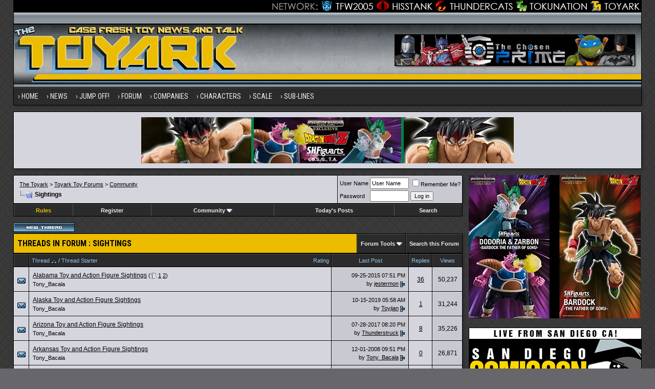

--- FILE ---
content_type: text/html; charset=utf8
request_url: https://www.toyark.com/forums/sightings/?s=b46b10d6583196b6af72c3f3eccbceaa
body_size: 17971
content:
<!DOCTYPE html PUBLIC "-//W3C//DTD XHTML 1.0 Transitional//EN" "http://www.w3.org/TR/xhtml1/DTD/xhtml1-transitional.dtd">
<html xmlns="http://www.w3.org/1999/xhtml" dir="ltr" lang="en">
<head>
<base href="https://www.toyark.com/forums/" /><!--[if IE]></base><![endif]-->
<link rel="canonical" href="https://www.toyark.com/forums/sightings/" />
<meta http-equiv="Content-Type" content="text/html; charset=utf8" />
<meta name="generator" content="vBulletin 3.8.8" />

<meta name="keywords" content="Sightings,Sightings, toys, action figure, action figures, figures, news, forums, Star Wars Toys, Marvel Toys, DC Toys, Anime Toys, Wrestling Toys, Video Game Toys, McFarlane Toys, Masters of the Universe Toys, He-Man Toys, Transformers Toys, Robot Toys, G.I. Joe Toys, Military Toys, Lego Toys, Die Cast Toys, Girls Toys" />
<meta name="description" content="Sightings - Toy Sightings for the United States and around the world. See what toys and action figures are available in your area right now." />


<!-- CSS Stylesheet -->
<style type="text/css" id="vbulletin_css">
/**
* vBulletin 3.8.8 CSS
* Style: 'Toyark 2013'; Style ID: 15
*/
@import url("clientscript/vbulletin_css/style-07e4a39b-00015.css");
</style>
<link rel="stylesheet" type="text/css" href="https://www.toyark.com/forums/clientscript/vbulletin_important.css?v=388" />


<!-- / CSS Stylesheet -->

<link rel="dns-prefetch" href="https://www.googletagmanager.com/" >

<link href="https://fonts.googleapis.com/css?family=Roboto+Condensed:400,700" rel="stylesheet" type="text/css" />
<link rel="apple-touch-icon" sizes="144x144" href="https://www.toyark.com/wp-content/themes/thetoyark/images/apple-touch-icon-144.png">

<link href="https://www.toyark.com/forums/wpstyle.css" rel="stylesheet" type="text/css" />

<script type="text/javascript" src="https://ajax.googleapis.com/ajax/libs/yui/2.9.0/build/yahoo-dom-event/yahoo-dom-event.js?v=388"></script>
<script type="text/javascript" src="https://ajax.googleapis.com/ajax/libs/yui/2.9.0/build/connection/connection-min.js?v=388"></script>
<script type="text/javascript">
<!--
var SESSIONURL = "s=cb97bb0463ea8288f74ed2c7b4f64810&";
var SECURITYTOKEN = "guest";
var IMGDIR_MISC = "https://www.toyark.com/forums/images/toyark-2011/misc";
var vb_disable_ajax = parseInt("0", 10);
// -->
</script>
<script type="text/javascript" src="https://www.toyark.com/forums/clientscript/vbulletin_global.js?v=388"></script>
<script type="text/javascript" src="https://www.toyark.com/forums/clientscript/vbulletin_menu.js?v=388"></script>

<script type='text/javascript' src='https://ajax.googleapis.com/ajax/libs/jquery/1.8.3/jquery.min.js?ver=1.8.3'></script>
<script type='text/javascript' src='https://www.toyark.com/wp-content/themes/thetoyark/js/superfish/hoverIntent.js?ver=0.6'></script>
<script type='text/javascript' src='https://www.toyark.com/wp-content/themes/thetoyark/js/superfish/superfish.js?ver=1.5.9'></script>
<script type='text/javascript' src='https://www.toyark.com/wp-content/themes/thetoyark/js/superfish/superfish.args.js?ver=1.0'></script>


<link rel="stylesheet" type="text/css" href="https://www.toyark.com/wp-content/themes/thetoyark/tooltipster.css" />
<script type='text/javascript' src='https://www.toyark.com/wp-content/themes/thetoyark/js/jquery.tooltipster.min.js'></script>

    <script  type='text/javascript'>
        $(document).ready(function() {
            $('.tooltip').tooltipster({
maxWidth: 300
});

        });
    </script>


	<link rel="alternate" type="application/rss+xml" title="Toyark Action Figure and Toy News Feed" href="https://www.toyark.com/feed" />

	<link rel="alternate" type="application/rss+xml" title="Toyark Toy Forums RSS Feed" href="https://www.toyark.com/forums/external.php?type=RSS2" />
	
	<link rel="alternate" type="application/rss+xml" title="Toyark Toy Forums - Sightings - RSS Feed" href="https://www.toyark.com/forums/external.php?type=RSS2&amp;forumids=4" />
	



<!--[if lt IE 9]>
<style>
#header {
	overflow: hidden;
	margin-bottom: 0;
	background: url(https://www.toyark.com/wp-content/themes/thetoyark/images/Toyark-Header-02-sm.png) 455px top;
	border-left: 1px solid #000000;
	border-right: 1px solid #000000;
}
</style>
<![endif]--><script type="text/javascript">
<!--
function vba_attach_win(threadid)
{
	openWindow('https://www.toyark.com/forums/misc.php?s=cb97bb0463ea8288f74ed2c7b4f64810&amp;do=showattachments&t=' + threadid, 480, 300);
}
-->
</script><script type="application/ld+json">
{
	"@context": "http://schema.org",
	"@type": "WebSite",
	"url": "https://www.toyark.com",
	"potentialAction": {
		"@type": "SearchAction",
		"target": "https://www.toyark.com/forums/search.php?do=process&query={search_term_string}",
		"query-input": "required name=search_term_string"
	}
}
</script>
<title>Sightings</title>

</head>
<body>

<div class="wrapper">
<div class="network"><div class="network_wrapper"><a rel="nofollow" title="Visit TFW2005.com for Transformers" href="https://news.tfw2005.com" class="network_tfw2005"><span class="network_tfw2005">TFW2005</span></a><a rel="nofollow" title="Visit HissTank.com for G.I. Joe" href="https://news.hisstank.com" class="network_hisstank"><span class="network_hisstank">Hisstank</span></a><a rel="nofollow" title="Visit Thundercats.ws for Thundercats" href="https://news.thundercats.ws" class="network_thundercats"><span class="network_thundercats">Thundercats</span></a><a rel="nofollow" href="https://news.tokunation.com" class="network_toku"><span class="network_toku">TokuNation</span></a><a title="Visit Toyark.com for Action Figures and Toys" href="https://www.toyark.com" class="network_toyark"><span class="network_toyark">Toyark</span></a></div></div>



<div id="header">
	<div class="h-wrap">
		<h1 class="header-h1"><a href="https://www.toyark.com" title="The Toyark - News - Welcome to The Toyark!">
		<img class="headlogo" src="https://www.toyark.com/wp-content/themes/thetoyark/images/Toyark-Header-01.png" alt="The Toyark - News - Welcome to The Toyark!" /></a></h1>
		<div class="header-right">
			<div class="widget">
				<div class="textwidget">
					<a rel="nofollow" href="https://www.thechosenprime.com/" target="_blank"><img src="https://www.toyark.com/wp-content/plugins/banners/ChosenTA2.jpg" alt="The Chosen Prime" /></a>				
				</div>
			</div><!-- .widget-area -->
		</div>
	</div>
</div>


<div id="nav"><div class="wrap"><ul id="menu-main-menu" class="menu genesis-nav-menu menu-primary superfish"><li id="menu-item-61925" class="menu-item menu-item-type-custom menu-item-object-custom menu-item-home menu-item-61925"><a href="https://www.toyark.com" itemprop="url"><span itemprop="name">Home</span></a></li>
<li id="menu-item-61926" class="menu-item menu-item-type-custom menu-item-object-custom menu-item-has-children menu-item-61926"><a itemprop="url"><span itemprop="name">News</span></a>
<ul class="sub-menu">
	<li id="menu-item-61933" class="menu-item menu-item-type-taxonomy menu-item-object-category menu-item-61933"><a href="https://www.toyark.com/category/marvel-toy-news" itemprop="url"><span itemprop="name">Marvel Toy News</span></a></li>
	<li id="menu-item-61928" class="menu-item menu-item-type-taxonomy menu-item-object-category menu-item-61928"><a href="https://www.toyark.com/category/dc-toy-news" itemprop="url"><span itemprop="name">DC Toy News</span></a></li>
	<li id="menu-item-61936" class="menu-item menu-item-type-taxonomy menu-item-object-category menu-item-61936"><a href="https://www.toyark.com/category/star-wars-toy-news" itemprop="url"><span itemprop="name">Star Wars Toy News</span></a></li>
	<li id="menu-item-61934" class="menu-item menu-item-type-taxonomy menu-item-object-category menu-item-61934"><a href="https://www.toyark.com/category/video-game-toy-news" itemprop="url"><span itemprop="name">Video Game Toy News</span></a></li>
	<li id="menu-item-290109" class="menu-item menu-item-type-taxonomy menu-item-object-category menu-item-290109"><a href="https://www.toyark.com/category/dragonball-z-toy-news" itemprop="url"><span itemprop="name">Dragonball Z Toy News</span></a></li>
	<li id="menu-item-61938" class="menu-item menu-item-type-taxonomy menu-item-object-category menu-item-61938"><a title="Masters of the Universe Toy News" href="https://www.toyark.com/category/masters-of-the-universe-toy-news" itemprop="url"><span itemprop="name">MOTU Toy News</span></a></li>
	<li id="menu-item-61937" class="menu-item menu-item-type-taxonomy menu-item-object-category menu-item-61937"><a href="https://www.toyark.com/category/san-diego-comic-con" itemprop="url"><span itemprop="name">San Diego Comic Con</span></a></li>
	<li id="menu-item-68006" class="menu-item menu-item-type-taxonomy menu-item-object-category menu-item-68006"><a href="https://www.toyark.com/category/toy-fair" itemprop="url"><span itemprop="name">Toy Fair</span></a></li>
	<li id="menu-item-81768" class="menu-item menu-item-type-post_type menu-item-object-page menu-item-81768"><a title="Toy News Categories" href="https://www.toyark.com/toy-news-categories" itemprop="url"><span itemprop="name">All News Categories…</span></a></li>
</ul>
</li>
<li id="menu-item-139062" class="menu-item menu-item-type-custom menu-item-object-custom menu-item-has-children menu-item-139062"><a itemprop="url"><span itemprop="name">JUMP OFF!</span></a>
<ul class="sub-menu">
	<li id="menu-item-141733" class="menu-item menu-item-type-custom menu-item-object-custom menu-item-141733"><a href="https://www.toyark.com/2025/10/09/nycc-2025-toy-and-action-figure-coverage-round-up-574531" itemprop="url"><span itemprop="name">NYCC Round Up</span></a></li>
	<li id="menu-item-119032" class="menu-item menu-item-type-custom menu-item-object-custom menu-item-119032"><a href="https://www.toyark.com/2025/07/23/sdcc-2025-every-action-figure-and-collectible-link-you-need-in-one-spot-567109" itemprop="url"><span itemprop="name">SDCC Round Up</span></a></li>
	<li id="menu-item-139063" class="menu-item menu-item-type-post_type menu-item-object-page menu-item-139063"><a href="https://www.toyark.com/s-h-figuarts-dragonball-z-reference-guide" itemprop="url"><span itemprop="name">S.H.F Dragonball Z</span></a></li>
	<li id="menu-item-111136" class="menu-item menu-item-type-custom menu-item-object-custom menu-item-1190322"><a href="https://www.toyark.com/category/random-photo-shoot" itemprop="url"><span itemprop="name">Photo Shoots</span></a></li>
	<li id="menu-item-111136" class="menu-item menu-item-type-custom menu-item-object-custom menu-item-1190323"><a href="https://www.toyark.com/category/quick-shots" itemprop="url"><span itemprop="name">Quick Shots</span></a></li>
	<li id="menu-item-139064" class="menu-item menu-item-type-custom menu-item-object-custom menu-item-139064"><a href="https://www.toyark.com/2025/03/02/toy-fair-2025-full-coverage-round-up-with-links-to-all-stories-555720" itemprop="url"><span itemprop="name">Toy Fair Round Up</span></a></li>
</ul>
</li>

<li id="menu-item-61927" class="menu-item menu-item-type-custom menu-item-object-custom menu-item-has-children menu-item-61927"><a href="https://www.toyark.com/forums/" itemprop="url"><span itemprop="name">Forum</span></a>
<ul class="sub-menu">
	<li id="menu-item-61948" class="menu-item menu-item-type-custom menu-item-object-custom menu-item-61948"><a rel="nofollow" href="https://www.toyark.com/forums/search.php?do=getnew" itemprop="url"><span itemprop="name">New Posts</span></a></li>
	<li id="menu-item-61942" class="menu-item menu-item-type-custom menu-item-object-custom menu-item-61942"><a href="https://www.toyark.com/forums/toy-action-figure-news-rumors/" itemprop="url"><span itemprop="name">News and Rumors</span></a></li>
	<li id="menu-item-61941" class="menu-item menu-item-type-custom menu-item-object-custom menu-item-61941"><a title="Action Figure General Discussion" href="https://www.toyark.com/forums/toy-action-figure-general-discussion/" itemprop="url"><span itemprop="name">Action Figure GD</span></a></li>
	<li id="menu-item-290111" class="menu-item menu-item-type-custom menu-item-object-custom menu-item-290111"><a href="https://www.toyark.com/forums/marvel-toys-discussion/" itemprop="url"><span itemprop="name">Marvel Forum</span></a></li>
	<li id="menu-item-61944" class="menu-item menu-item-type-custom menu-item-object-custom menu-item-61944"><a href="https://www.toyark.com/forums/customs-completed-projects/" itemprop="url"><span itemprop="name">Customs</span></a></li>
	<li id="menu-item-61945" class="menu-item menu-item-type-custom menu-item-object-custom menu-item-61945"><a href="https://www.toyark.com/forums/fan-art/" itemprop="url"><span itemprop="name">Fan Art</span></a></li>
	<li id="menu-item-61946" class="menu-item menu-item-type-custom menu-item-object-custom menu-item-61946"><a href="https://www.toyark.com/forums/collection-showcase/" itemprop="url"><span itemprop="name">Collection Showcase</span></a></li>
	<li id="menu-item-61947" class="menu-item menu-item-type-custom menu-item-object-custom menu-item-61947"><a href="https://www.toyark.com/forums/buy-sell-trade/" itemprop="url"><span itemprop="name">Buy Sell Trade</span></a></li>
</ul>
</li>
<li id="menu-item-61929" class="menu-item menu-item-type-custom menu-item-object-custom menu-item-has-children menu-item-61929"><a itemprop="url"><span itemprop="name">Companies</span></a>
<ul class="sub-menu">
	<li id="menu-item-179978" class="menu-item menu-item-type-taxonomy menu-item-object-companies menu-item-179978"><a href="https://www.toyark.com/companies/tamashii" itemprop="url"><span itemprop="name">Tamashii Nations</span></a></li>
	<li id="menu-item-347551" class="menu-item menu-item-type-taxonomy menu-item-object-companies menu-item-347551"><a href="https://www.toyark.com/companies/mcfarlane" itemprop="url"><span itemprop="name">McFarlane</span></a></li>
	<li id="menu-item-72710" class="menu-item menu-item-type-taxonomy menu-item-object-companies menu-item-72710"><a href="https://www.toyark.com/companies/hasbro" itemprop="url"><span itemprop="name">Hasbro</span></a></li>
	<li id="menu-item-61957" class="menu-item menu-item-type-taxonomy menu-item-object-companies menu-item-61957"><a href="https://www.toyark.com/companies/neca" itemprop="url"><span itemprop="name">NECA</span></a></li>
	<li id="menu-item-179979" class="menu-item menu-item-type-taxonomy menu-item-object-companies menu-item-179979"><a href="https://www.toyark.com/companies/mezco" itemprop="url"><span itemprop="name">Mezco</span></a></li>
	<li id="menu-item-433715" class="menu-item menu-item-type-taxonomy menu-item-object-companies menu-item-433715"><a href="https://www.toyark.com/companies/super-7" itemprop="url"><span itemprop="name">Super7</span></a></li>
	<li id="menu-item-72711" class="menu-item menu-item-type-taxonomy menu-item-object-companies menu-item-72711"><a href="https://www.toyark.com/companies/mattel" itemprop="url"><span itemprop="name">Mattel</span></a></li>
	<li id="menu-item-72712" class="menu-item menu-item-type-taxonomy menu-item-object-companies menu-item-72712"><a href="https://www.toyark.com/companies/diamond-select-toys" itemprop="url"><span itemprop="name">Diamond Select Toys</span></a></li>
	<li id="menu-item-290112" class="menu-item menu-item-type-taxonomy menu-item-object-companies menu-item-290112"><a href="https://www.toyark.com/companies/storm-collectibles" itemprop="url"><span itemprop="name">Storm Collectibles</span></a></li>
	<li id="menu-item-61959" class="menu-item menu-item-type-taxonomy menu-item-object-companies menu-item-61959"><a href="https://www.toyark.com/companies/hot-toys" itemprop="url"><span itemprop="name">Hot Toys</span></a></li>
	<li id="menu-item-347550" class="menu-item menu-item-type-taxonomy menu-item-object-companies menu-item-347550"><a href="https://www.toyark.com/companies/sideshow" itemprop="url"><span itemprop="name">Sideshow</span></a></li>
</ul>
</li>
	<li id="menu-item-61930" class="menu-item menu-item-type-custom menu-item-object-custom menu-item-has-children menu-item-61930"><a itemprop="url"><span itemprop="name">Characters</span></a>
<ul class="sub-menu">
	<li id="menu-item-68007" class="menu-item menu-item-type-taxonomy menu-item-object-characters menu-item-68007"><a href="https://www.toyark.com/characters/batman" itemprop="url"><span itemprop="name">Batman</span></a></li>
	<li id="menu-item-68008" class="menu-item menu-item-type-taxonomy menu-item-object-characters menu-item-68008"><a href="https://www.toyark.com/characters/superman" itemprop="url"><span itemprop="name">Superman</span></a></li>
	<li id="menu-item-61955" class="menu-item menu-item-type-taxonomy menu-item-object-characters menu-item-61955"><a href="https://www.toyark.com/characters/iron-man-2" itemprop="url"><span itemprop="name">Iron Man</span></a></li>
	<li id="menu-item-78717" class="menu-item menu-item-type-taxonomy menu-item-object-characters menu-item-78717"><a href="https://www.toyark.com/characters/spider-man" itemprop="url"><span itemprop="name">Spider-Man</span></a></li>
	<li id="menu-item-78718" class="menu-item menu-item-type-taxonomy menu-item-object-characters menu-item-78718"><a href="https://www.toyark.com/characters/wolverine" itemprop="url"><span itemprop="name">Wolverine</span></a></li>
	<li id="menu-item-78719" class="menu-item menu-item-type-taxonomy menu-item-object-characters menu-item-78719"><a href="https://www.toyark.com/characters/hulk" itemprop="url"><span itemprop="name">Hulk</span></a></li>
	<li id="menu-item-78720" class="menu-item menu-item-type-taxonomy menu-item-object-characters menu-item-78720"><a href="https://www.toyark.com/characters/green-lantern" itemprop="url"><span itemprop="name">Green Lantern</span></a></li>
	<li id="menu-item-78721" class="menu-item menu-item-type-taxonomy menu-item-object-characters menu-item-78721"><a href="https://www.toyark.com/characters/captain-america" itemprop="url"><span itemprop="name">Captain America</span></a></li>
	<li id="menu-item-78722" class="menu-item menu-item-type-taxonomy menu-item-object-characters menu-item-78722"><a href="https://www.toyark.com/characters/boba-fett" itemprop="url"><span itemprop="name">Boba Fett</span></a></li>
</ul>
</li>
<li id="menu-item-106804" class="menu-item menu-item-type-custom menu-item-object-custom menu-item-has-children menu-item-106804"><a itemprop="url"><span itemprop="name">Scale</span></a>
<ul class="sub-menu">
	<li id="menu-item-106854" class="menu-item menu-item-type-taxonomy menu-item-object-scale menu-item-106854"><a href="https://www.toyark.com/scale/3-75-inch" itemprop="url"><span itemprop="name">3.75 Inch</span></a></li>
	<li id="menu-item-106842" class="menu-item menu-item-type-taxonomy menu-item-object-scale menu-item-106842"><a href="https://www.toyark.com/scale/6-inch" itemprop="url"><span itemprop="name">6 Inch</span></a></li>
	<li id="menu-item-106857" class="menu-item menu-item-type-taxonomy menu-item-object-scale menu-item-106857"><a href="https://www.toyark.com/scale/7-inch" itemprop="url"><span itemprop="name">7 Inch</span></a></li>
	<li id="menu-item-106858" class="menu-item menu-item-type-taxonomy menu-item-object-scale menu-item-106858"><a href="https://www.toyark.com/scale/16" itemprop="url"><span itemprop="name">1/6</span></a></li>
</ul>
</li>
<li id="menu-item-72716" class="menu-item menu-item-type-custom menu-item-object-custom menu-item-has-children menu-item-72716"><a itemprop="url"><span itemprop="name">Sub-Lines</span></a>
<ul class="sub-menu">
	<li id="menu-item-179995" class="menu-item menu-item-type-taxonomy menu-item-object-subline menu-item-179995"><a href="https://www.toyark.com/subline/sh-figuarts" itemprop="url"><span itemprop="name">SH Figuarts</span></a></li>
	<li id="menu-item-433716" class="menu-item menu-item-type-taxonomy menu-item-object-subline menu-item-433716"><a href="https://www.toyark.com/subline/dc-multiverse" itemprop="url"><span itemprop="name">DC Multiverse</span></a></li>
	<li id="menu-item-78698" class="menu-item menu-item-type-taxonomy menu-item-object-subline menu-item-78698"><a href="https://www.toyark.com/subline/marvel-legends" itemprop="url"><span itemprop="name">Marvel Legends</span></a></li>
	<li id="menu-item-79017" class="menu-item menu-item-type-taxonomy menu-item-object-subline menu-item-79017"><a href="https://www.toyark.com/subline/black-series" itemprop="url"><span itemprop="name">Black Series</span></a></li>
	<li id="menu-item-290110" class="menu-item menu-item-type-taxonomy menu-item-object-subline menu-item-290110"><a href="https://www.toyark.com/subline/one12-collective" itemprop="url"><span itemprop="name">One:12 Collective</span></a></li>
	<li id="menu-item-433719" class="menu-item menu-item-type-custom menu-item-object-custom menu-item-433719"><a rel="nofollow" href="https://www.toyark.com/companies/super-7?scale=7-inch" itemprop="url"><span itemprop="name">Super 7 Ultimates</span></a></li>
	<li id="menu-item-347553" class="menu-item menu-item-type-taxonomy menu-item-object-subline menu-item-347553"><a href="https://www.toyark.com/subline/vintage-collection" itemprop="url"><span itemprop="name">Vintage Collection</span></a></li>
	<li id="menu-item-433717" class="menu-item menu-item-type-taxonomy menu-item-object-subline menu-item-433717"><a href="https://www.toyark.com/subline/motu-masterverse" itemprop="url"><span itemprop="name">Masterverse</span></a></li>
	<li id="menu-item-433718" class="menu-item menu-item-type-taxonomy menu-item-object-subline menu-item-433718"><a href="https://www.toyark.com/subline/motu-origins" itemprop="url"><span itemprop="name">MOTU Origins</span></a></li>
</ul>
</li>
</ul>
</div></div>

<aside class="widget-area"><section id="custom_html-19" class="widget_text widget widget_custom_html"><div class="widget_text widget-wrap"><div class="textwidget custom-html-widget"><a rel="nofollow" href="https://p-bandai.com/us/series/dragonball-series?limit=20&sortType=NewArrival&_f_series=03-006&_f_productStatuses=Waiting,On,End&utm_source=banner&utm_medium=toyark_owned_bn&utm_campaign=20200908_collectors_dragonball" target="_blank"><img src="https://www.toyark.com/wp-content/uploads/2026/01/SHF_DODORIA_ZARBON_BARDOCK.webp" alt="Premium Bandai" width="728" height="90" class="aaafternav" /></a></div></div></section> </aside>





<a name="top"></a>

<div id="inner">

		
<div class="content-sidebar-wrap">
				<!-- breadcrumb, login, pm info -->
<table class="tborder" cellpadding="6" cellspacing="1" border="0" width="100%" align="center">
<tr>
	<td class="alt1" width="100%">
		
			<table cellpadding="0" cellspacing="0" border="0">
			<tr valign="bottom">
				<td><a href="https://www.toyark.com/forums/sightings/?#" onclick="history.back(1); return false;"><img src="https://www.toyark.com/forums/images/toyark-2011/misc/navbits_start.gif" alt="Go Back" border="0" /></a></td>
				<td>&nbsp;</td>
                		<td width="100%"><span class="navbar"><a href="https://www.toyark.com/">The Toyark</a> &gt; <a href="https://www.toyark.com/forums/index.php?s=cb97bb0463ea8288f74ed2c7b4f64810" accesskey="1">Toyark Toy Forums</a></span> 
<span itemscope="itemscope" itemtype="http://data-vocabulary.org/Breadcrumb">
	<span class="navbar">&gt; <a href="https://www.toyark.com/forums/community/?s=cb97bb0463ea8288f74ed2c7b4f64810" itemprop="url"><span itemprop="title">Community</span></a></span>
</span>
</td>
			</tr>
			<tr>
				<td class="navbar" style="font-size:10pt; padding-top:1px" colspan="3"><a href="https://www.toyark.com/forums/sightings/"><img class="inlineimg" src="https://www.toyark.com/forums/images/toyark-2011/misc/navbits_finallink_ltr.gif" alt="Reload this Page" border="0" /></a> <h1>
	<span itemprop="title">Sightings</span>
</h1> </td>
			</tr>
			</table>
		
	</td>

	<td class="alt2" nowrap="nowrap" style="padding:0px">
		<!-- login form -->
		<form action="https://www.toyark.com/forums/login.php?do=login" method="post" onsubmit="md5hash(vb_login_password, vb_login_md5password, vb_login_md5password_utf, 0)">
		<script type="text/javascript" src="clientscript/vbulletin_md5.js?v=388"></script>
		<table cellpadding="0" cellspacing="3" border="0">
		<tr>
			<td class="smallfont" style="white-space: nowrap;"><label for="navbar_username">User Name</label></td>
			<td><input type="text" class="bginput" style="font-size: 11px" name="vb_login_username" id="navbar_username" size="10" accesskey="u" tabindex="101" value="User Name" onfocus="if (this.value == 'User Name') this.value = '';" /></td>
			<td class="smallfont" nowrap="nowrap"><label for="cb_cookieuser_navbar"><input type="checkbox" name="cookieuser" value="1" tabindex="103" id="cb_cookieuser_navbar" accesskey="c" />Remember Me?</label></td>
		</tr>
		<tr>
			<td class="smallfont"><label for="navbar_password">Password</label></td>
			<td><input type="password" class="bginput" style="font-size: 11px" name="vb_login_password" id="navbar_password" size="10" tabindex="102" /></td>
			<td><input type="submit" class="button" value="Log in" tabindex="104" title="Enter your username and password in the boxes provided to login, or click the 'register' button to create a profile for yourself." accesskey="s" /></td>
		</tr>
		</table>
		<input type="hidden" name="s" value="cb97bb0463ea8288f74ed2c7b4f64810" />
		<input type="hidden" name="securitytoken" value="guest" />
		<input type="hidden" name="do" value="login" />
		<input type="hidden" name="vb_login_md5password" />
		<input type="hidden" name="vb_login_md5password_utf" />
		</form>
		<!-- / login form -->
	</td>

</tr>
</table>
<!-- / breadcrumb, login, pm info -->

<!-- nav buttons bar -->
<div class="tborder" style="padding:1px; border-top-width:0px; margin-bottom:12px;" >
	<table cellpadding="0" cellspacing="0" border="0" width="100%" align="center">
	<tr align="center">

		

<td class="vbmenu_control"><a href="https://www.toyark.com/forums/forum-rules-all-read-364/"><font color="#EBBC00">Rules</font></a></td>

		
			<td class="vbmenu_control"><a href="https://www.toyark.com/forums/register.php?s=cb97bb0463ea8288f74ed2c7b4f64810" rel="nofollow">Register</a></td>
		
		

		
			<td class="vbmenu_control"><a id="community" href="https://www.toyark.com/forums/sightings/?nojs=1#community" rel="nofollow" accesskey="6">Community</a> <script type="text/javascript"> vbmenu_register("community"); </script></td>
		

		
			
				
				<td class="vbmenu_control"><a href="https://www.toyark.com/forums/search.php?do=getdaily&amp;s=cb97bb0463ea8288f74ed2c7b4f64810" accesskey="2">Today's Posts</a></td>
				
				<td class="vbmenu_control"><a id="navbar_search" href="https://www.toyark.com/forums/search.php?s=cb97bb0463ea8288f74ed2c7b4f64810" accesskey="4" rel="nofollow">Search</a> </td>
			
			
		
		
		
		</tr>
	</table>
</div>
<!-- / nav buttons bar -->








<!-- NAVBAR POPUP MENUS -->

	
	<!-- community link menu -->
	<div class="vbmenu_popup" id="community_menu" style="display:none;margin-top:3px" align="left">
		<table cellpadding="6" cellspacing="1" border="0">
		<tr><td class="thead">Community Links</td></tr>
		
		
		
					<tr><td class="vbmenu_option"><a href="https://www.toyark.com/forums/members/albums/?s=cb97bb0463ea8288f74ed2c7b4f64810">Pictures &amp; Albums </a></td></tr>
		
		
		
			<tr><td class="vbmenu_option"><a href="https://www.toyark.com/forums/memberlist.php?s=cb97bb0463ea8288f74ed2c7b4f64810">Members List</a></td></tr>
		
		
		</table>
	</div>
	<!-- / community link menu -->
	
	
	
	<!-- header quick search form -->
	<div class="vbmenu_popup" id="navbar_search_menu" style="display:none;margin-top:3px" align="left">
		<table cellpadding="6" cellspacing="1" border="0">
		<tr>
			<td class="thead">Search Forums</td>
		</tr>
		<tr>
			<td class="vbmenu_option" title="nohilite">
				<form action="https://www.toyark.com/forums/search.php?do=process" method="post">

					<input type="hidden" name="do" value="process" />
					<input type="hidden" name="quicksearch" value="1" />
					<input type="hidden" name="childforums" value="1" />
					<input type="hidden" name="exactname" value="1" />
					<input type="hidden" name="s" value="cb97bb0463ea8288f74ed2c7b4f64810" />
					<input type="hidden" name="securitytoken" value="guest" />
					<div><input type="text" class="bginput" name="query" size="25" tabindex="1001" /><input type="submit" class="button" value="Go" tabindex="1004" /></div>
					<div style="margin-top:6px">
						<label for="rb_nb_sp0"><input type="radio" name="showposts" value="0" id="rb_nb_sp0" tabindex="1002" checked="checked" />Show Threads</label>
						&nbsp;
						<label for="rb_nb_sp1"><input type="radio" name="showposts" value="1" id="rb_nb_sp1" tabindex="1003" />Show Posts</label>
					</div>
				</form>
			</td>
		</tr>
		
		<tr>
			<td class="vbmenu_option"><a href="https://www.toyark.com/forums/tags/?s=cb97bb0463ea8288f74ed2c7b4f64810" rel="nofollow">Tag Search</a></td>
		</tr>
		
		<tr>
			<td class="vbmenu_option"><a href="https://www.toyark.com/forums/search.php?s=cb97bb0463ea8288f74ed2c7b4f64810" accesskey="4" rel="nofollow">Advanced Search</a></td>
		</tr>
		
		</table>
	</div>
	<!-- / header quick search form -->
	
	
	
<!-- / NAVBAR POPUP MENUS -->

<!-- PAGENAV POPUP -->
	<div class="vbmenu_popup" id="pagenav_menu" style="display:none">
		<table cellpadding="6" cellspacing="1" border="0">
		<tr>
			<td class="thead" nowrap="nowrap">Go to Page...</td>
		</tr>
		<tr>
			<td class="vbmenu_option" title="nohilite">
			<form action="https://www.toyark.com/forums/index.php" method="get" onsubmit="return this.gotopage()" id="pagenav_form">
				<input type="text" class="bginput" id="pagenav_itxt" style="font-size:11px" size="4" />
				<input type="button" class="button" id="pagenav_ibtn" value="Go" />
			</form>
			</td>
		</tr>
		</table>
	</div>
<!-- / PAGENAV POPUP -->






				






<!-- threads list  -->

<form action="https://www.toyark.com/forums/inlinemod.php?forumid=4" method="post" id="inlinemodform">
<input type="hidden" name="url" value="" />
<input type="hidden" name="s" value="cb97bb0463ea8288f74ed2c7b4f64810" />
<input type="hidden" name="securitytoken" value="guest" />
<input type="hidden" name="forumid" value="4" />

<!-- controls above thread list -->
<table cellpadding="0" cellspacing="0" border="0" width="100%" style="margin-bottom:3px">
<tr valign="bottom">
	<td class="smallfont"><a href="https://www.toyark.com/forums/newthread.php?do=newthread&amp;f=4&amp;s=cb97bb0463ea8288f74ed2c7b4f64810" rel="nofollow"><img src="https://www.toyark.com/forums/images/toyark-2011/buttons/newthread.gif" alt="Post New Thread" border="0" /></a></td>
	
</tr>
</table>
<!-- / controls above thread list -->
<table class="tborder" cellpadding="6" cellspacing="1" border="0" width="100%" align="center" style="border-bottom-width:0px">
<tr>
	<td class="tcat" width="100%"><h2 class="ftitle">Threads in Forum : Sightings</h2></td>
	<td class="vbmenu_control" id="forumtools" nowrap="nowrap"><a href="https://www.toyark.com/forums/sightings/?nojs=1#goto_forumtools" rel="nofollow">Forum Tools</a> <script type="text/javascript"> vbmenu_register("forumtools"); </script></td>
	
	<td class="vbmenu_control" id="forumsearch" nowrap="nowrap"><a href="https://www.toyark.com/forums/search.php?f=4&amp;s=cb97bb0463ea8288f74ed2c7b4f64810" rel="nofollow">Search this Forum</a></td>
	
</tr>
</table>

<table class="tborder" cellpadding="6" cellspacing="1" border="0" width="100%" align="center" id="threadslist">
<tbody>

<tr>

	
		<td class="thead">&nbsp;</td>
	
	<td class="thead" width="100%">
		<span style="float:right"><a href="https://www.toyark.com/forums/sightings/?order=desc&amp;sort=voteavg&amp;s=cb97bb0463ea8288f74ed2c7b4f64810" rel="nofollow">Rating</a> </span>
		<a href="https://www.toyark.com/forums/sightings/?s=cb97bb0463ea8288f74ed2c7b4f64810" rel="nofollow">Thread</a> <a href="https://www.toyark.com/forums/sightings/?order=desc&amp;s=cb97bb0463ea8288f74ed2c7b4f64810" rel="nofollow"><img class="inlineimg" src="https://www.toyark.com/forums/images/toyark-2011/buttons/sortdesc.gif" alt="Reverse Sort Order" border="0" /></a> /
		<a href="https://www.toyark.com/forums/sightings/?sort=postusername&amp;s=cb97bb0463ea8288f74ed2c7b4f64810" rel="nofollow">Thread Starter</a> 
	</td>
	<td class="thead" width="150" align="center" nowrap="nowrap"><span style="white-space:nowrap"><a href="https://www.toyark.com/forums/sightings/?order=desc&amp;sort=lastpost&amp;s=cb97bb0463ea8288f74ed2c7b4f64810" rel="nofollow">Last Post</a> </span></td>
	<td class="thead" align="center" nowrap="nowrap"><span style="white-space:nowrap"><a href="https://www.toyark.com/forums/sightings/?order=desc&amp;sort=replycount&amp;s=cb97bb0463ea8288f74ed2c7b4f64810" rel="nofollow">Replies</a> </span></td>
	<td class="thead" align="center" nowrap="nowrap"><span style="white-space:nowrap"><a href="https://www.toyark.com/forums/sightings/?order=desc&amp;sort=views&amp;s=cb97bb0463ea8288f74ed2c7b4f64810" rel="nofollow">Views</a> </span></td>

	

</tr>
</tbody>



	<!-- show threads -->
	<tbody id="threadbits_forum_4">
	
	<tr>
	<td class="alt1" id="td_threadstatusicon_3600">
		
		<img style="max-width:initial;" src="https://www.toyark.com/forums/images/toyark-2011/statusicon/thread.gif" id="thread_statusicon_3600" alt=""/>
	</td>



	<td class="alt1" id="td_threadtitle_3600" title="Post whatever you find here, try to include city and area of where you find it.  All toys and action figures included!">

		
		<div>
			
			
			
			
			
			
			<a href="https://www.toyark.com/forums/alabama-toy-action-figure-sightings-3600/?s=cb97bb0463ea8288f74ed2c7b4f64810" id="thread_title_3600">Alabama Toy and Action Figure Sightings</a>
			<span class="smallfont" style="white-space:nowrap">(<img class="inlineimg" src="https://www.toyark.com/forums/images/toyark-2011/misc/multipage.gif" alt="Multi-page thread" border="0" />  <a href="https://www.toyark.com/forums/alabama-toy-action-figure-sightings-3600/?s=cb97bb0463ea8288f74ed2c7b4f64810">1</a> <a href="https://www.toyark.com/forums/alabama-toy-action-figure-sightings-3600-page2/?s=cb97bb0463ea8288f74ed2c7b4f64810">2</a>)</span>
		</div>

		

		<div class="smallfont">
			
			
				<span style="cursor:pointer" onclick="window.open('https://www.toyark.com/forums/members/tony_bacala-1/?s=cb97bb0463ea8288f74ed2c7b4f64810', '_self')">Tony_Bacala</span>
			
		</div>

		

	</td>

	
	<td class="alt2" title="Replies: 36, Views: 50,237">
		<div class="smallfont" style="text-align:right; white-space:nowrap">
			09-25-2015 <span class="time">07:51 PM</span><br />
			by <a href="https://www.toyark.com/forums/member.php?find=lastposter&amp;t=3600&amp;s=cb97bb0463ea8288f74ed2c7b4f64810" rel="nofollow">jestermon</a>  <a href="https://www.toyark.com/forums/alabama-toy-action-figure-sightings-3600-post620918/?s=cb97bb0463ea8288f74ed2c7b4f64810#post620918"><img class="inlineimg" src="https://www.toyark.com/forums/images/toyark-2011/buttons/lastpost.gif" alt="Go to last post" border="0" /></a>
		</div>
	</td>
	

	
		<td class="alt1" align="center"><a rel="nofollow" href="https://www.toyark.com/forums/misc.php?do=whoposted&amp;t=3600" onclick="who(3600); return false;">36</a></td>
		<td class="alt2" align="center">50,237</td>

		
	

	
</tr><tr>
	<td class="alt1" id="td_threadstatusicon_1149">
		
		<img style="max-width:initial;" src="https://www.toyark.com/forums/images/toyark-2011/statusicon/thread.gif" id="thread_statusicon_1149" alt=""/>
	</td>



	<td class="alt1" id="td_threadtitle_1149" title="Post whatever you find here, try to include city and area of where you find it.  All toys and action figures included!">

		
		<div>
			
			
			
			
			
			
			<a href="https://www.toyark.com/forums/alaska-toy-action-figure-sightings-1149/?s=cb97bb0463ea8288f74ed2c7b4f64810" id="thread_title_1149">Alaska Toy and Action Figure Sightings</a>
			
		</div>

		

		<div class="smallfont">
			
			
				<span style="cursor:pointer" onclick="window.open('https://www.toyark.com/forums/members/tony_bacala-1/?s=cb97bb0463ea8288f74ed2c7b4f64810', '_self')">Tony_Bacala</span>
			
		</div>

		

	</td>

	
	<td class="alt2" title="Replies: 1, Views: 31,244">
		<div class="smallfont" style="text-align:right; white-space:nowrap">
			10-15-2019 <span class="time">05:58 AM</span><br />
			by <a href="https://www.toyark.com/forums/member.php?find=lastposter&amp;t=1149&amp;s=cb97bb0463ea8288f74ed2c7b4f64810" rel="nofollow">Toyjian</a>  <a href="https://www.toyark.com/forums/alaska-toy-action-figure-sightings-1149-post814872/?s=cb97bb0463ea8288f74ed2c7b4f64810#post814872"><img class="inlineimg" src="https://www.toyark.com/forums/images/toyark-2011/buttons/lastpost.gif" alt="Go to last post" border="0" /></a>
		</div>
	</td>
	

	
		<td class="alt1" align="center"><a rel="nofollow" href="https://www.toyark.com/forums/misc.php?do=whoposted&amp;t=1149" onclick="who(1149); return false;">1</a></td>
		<td class="alt2" align="center">31,244</td>

		
	

	
</tr><tr>
	<td class="alt1" id="td_threadstatusicon_452">
		
		<img style="max-width:initial;" src="https://www.toyark.com/forums/images/toyark-2011/statusicon/thread.gif" id="thread_statusicon_452" alt=""/>
	</td>



	<td class="alt1" id="td_threadtitle_452" title="Post whatever you find here, try to include city and area of where you find it.  All toys and action figures included!">

		
		<div>
			
			
			
			
			
			
			<a href="https://www.toyark.com/forums/arizona-toy-action-figure-sightings-452/?s=cb97bb0463ea8288f74ed2c7b4f64810" id="thread_title_452">Arizona Toy and Action Figure Sightings</a>
			
		</div>

		

		<div class="smallfont">
			
			
				<span style="cursor:pointer" onclick="window.open('https://www.toyark.com/forums/members/tony_bacala-1/?s=cb97bb0463ea8288f74ed2c7b4f64810', '_self')">Tony_Bacala</span>
			
		</div>

		

	</td>

	
	<td class="alt2" title="Replies: 8, Views: 35,226">
		<div class="smallfont" style="text-align:right; white-space:nowrap">
			07-28-2017 <span class="time">08:20 PM</span><br />
			by <a href="https://www.toyark.com/forums/member.php?find=lastposter&amp;t=452&amp;s=cb97bb0463ea8288f74ed2c7b4f64810" rel="nofollow">Thunderstruck</a>  <a href="https://www.toyark.com/forums/arizona-toy-action-figure-sightings-452-post720219/?s=cb97bb0463ea8288f74ed2c7b4f64810#post720219"><img class="inlineimg" src="https://www.toyark.com/forums/images/toyark-2011/buttons/lastpost.gif" alt="Go to last post" border="0" /></a>
		</div>
	</td>
	

	
		<td class="alt1" align="center"><a rel="nofollow" href="https://www.toyark.com/forums/misc.php?do=whoposted&amp;t=452" onclick="who(452); return false;">8</a></td>
		<td class="alt2" align="center">35,226</td>

		
	

	
</tr><tr>
	<td class="alt1" id="td_threadstatusicon_1157">
		
		<img style="max-width:initial;" src="https://www.toyark.com/forums/images/toyark-2011/statusicon/thread.gif" id="thread_statusicon_1157" alt=""/>
	</td>



	<td class="alt1" id="td_threadtitle_1157" title="Post whatever you find here, try to include city and area of where you find it.  All toys and action figures included!">

		
		<div>
			
			
			
			
			
			
			<a href="https://www.toyark.com/forums/arkansas-toy-action-figure-sightings-1157/?s=cb97bb0463ea8288f74ed2c7b4f64810" id="thread_title_1157">Arkansas Toy and Action Figure Sightings</a>
			
		</div>

		

		<div class="smallfont">
			
			
				<span style="cursor:pointer" onclick="window.open('https://www.toyark.com/forums/members/tony_bacala-1/?s=cb97bb0463ea8288f74ed2c7b4f64810', '_self')">Tony_Bacala</span>
			
		</div>

		

	</td>

	
	<td class="alt2" title="Replies: 0, Views: 26,871">
		<div class="smallfont" style="text-align:right; white-space:nowrap">
			12-01-2008 <span class="time">09:51 PM</span><br />
			by <a href="https://www.toyark.com/forums/member.php?find=lastposter&amp;t=1157&amp;s=cb97bb0463ea8288f74ed2c7b4f64810" rel="nofollow">Tony_Bacala</a>  <a href="https://www.toyark.com/forums/arkansas-toy-action-figure-sightings-1157-post110638/?s=cb97bb0463ea8288f74ed2c7b4f64810#post110638"><img class="inlineimg" src="https://www.toyark.com/forums/images/toyark-2011/buttons/lastpost.gif" alt="Go to last post" border="0" /></a>
		</div>
	</td>
	

	
		<td class="alt1" align="center"><a rel="nofollow" href="https://www.toyark.com/forums/misc.php?do=whoposted&amp;t=1157" onclick="who(1157); return false;">0</a></td>
		<td class="alt2" align="center">26,871</td>

		
	

	
</tr><tr>
	<td class="alt1" id="td_threadstatusicon_49586">
		
		<img style="max-width:initial;" src="https://www.toyark.com/forums/images/toyark-2011/statusicon/thread.gif" id="thread_statusicon_49586" alt=""/>
	</td>



	<td class="alt1" id="td_threadtitle_49586" title="Post whatever you find here, try to include city and area of where you find it. All toys and action figures included!">

		
		<div>
			
			
			
			
			
			
			<a href="https://www.toyark.com/forums/california-toy-action-figure-sightings-49586/?s=cb97bb0463ea8288f74ed2c7b4f64810" id="thread_title_49586">California Toy and Action Figure Sightings</a>
			<span class="smallfont" style="white-space:nowrap">(<img class="inlineimg" src="https://www.toyark.com/forums/images/toyark-2011/misc/multipage.gif" alt="Multi-page thread" border="0" />  <a href="https://www.toyark.com/forums/california-toy-action-figure-sightings-49586/?s=cb97bb0463ea8288f74ed2c7b4f64810">1</a> <a href="https://www.toyark.com/forums/california-toy-action-figure-sightings-49586-page2/?s=cb97bb0463ea8288f74ed2c7b4f64810">2</a>)</span>
		</div>

		

		<div class="smallfont">
			
			
				<span style="cursor:pointer" onclick="window.open('https://www.toyark.com/forums/members/tony_bacala-1/?s=cb97bb0463ea8288f74ed2c7b4f64810', '_self')">Tony_Bacala</span>
			
		</div>

		

	</td>

	
	<td class="alt2" title="Replies: 49, Views: 37,473">
		<div class="smallfont" style="text-align:right; white-space:nowrap">
			07-18-2024 <span class="time">07:14 AM</span><br />
			by <a href="https://www.toyark.com/forums/member.php?find=lastposter&amp;t=49586&amp;s=cb97bb0463ea8288f74ed2c7b4f64810" rel="nofollow">Goldengreg</a>  <a href="https://www.toyark.com/forums/california-toy-action-figure-sightings-49586-post935596/?s=cb97bb0463ea8288f74ed2c7b4f64810#post935596"><img class="inlineimg" src="https://www.toyark.com/forums/images/toyark-2011/buttons/lastpost.gif" alt="Go to last post" border="0" /></a>
		</div>
	</td>
	

	
		<td class="alt1" align="center"><a rel="nofollow" href="https://www.toyark.com/forums/misc.php?do=whoposted&amp;t=49586" onclick="who(49586); return false;">49</a></td>
		<td class="alt2" align="center">37,473</td>

		
	

	
</tr><tr>
	<td class="alt1" id="td_threadstatusicon_49587">
		
		<img style="max-width:initial;" src="https://www.toyark.com/forums/images/toyark-2011/statusicon/thread.gif" id="thread_statusicon_49587" alt=""/>
	</td>



	<td class="alt1" id="td_threadtitle_49587" title="Post whatever you find here, try to include city and area of where you find it.  All toys and action figures included!">

		
		<div>
			
			
			
			
			
			
			<a href="https://www.toyark.com/forums/colorado-toy-action-figure-sightings-49587/?s=cb97bb0463ea8288f74ed2c7b4f64810" id="thread_title_49587">Colorado Toy and Action Figure Sightings</a>
			
		</div>

		

		<div class="smallfont">
			
			
				<span style="cursor:pointer" onclick="window.open('https://www.toyark.com/forums/members/tony_bacala-1/?s=cb97bb0463ea8288f74ed2c7b4f64810', '_self')">Tony_Bacala</span>
			
		</div>

		

	</td>

	
	<td class="alt2" title="Replies: 5, Views: 20,674">
		<div class="smallfont" style="text-align:right; white-space:nowrap">
			03-26-2014 <span class="time">01:39 AM</span><br />
			by <a href="https://www.toyark.com/forums/member.php?find=lastposter&amp;t=49587&amp;s=cb97bb0463ea8288f74ed2c7b4f64810" rel="nofollow">comicsoccerguy</a>  <a href="https://www.toyark.com/forums/colorado-toy-action-figure-sightings-49587-post507970/?s=cb97bb0463ea8288f74ed2c7b4f64810#post507970"><img class="inlineimg" src="https://www.toyark.com/forums/images/toyark-2011/buttons/lastpost.gif" alt="Go to last post" border="0" /></a>
		</div>
	</td>
	

	
		<td class="alt1" align="center"><a rel="nofollow" href="https://www.toyark.com/forums/misc.php?do=whoposted&amp;t=49587" onclick="who(49587); return false;">5</a></td>
		<td class="alt2" align="center">20,674</td>

		
	

	
</tr><tr>
	<td class="alt1" id="td_threadstatusicon_49588">
		
		<img style="max-width:initial;" src="https://www.toyark.com/forums/images/toyark-2011/statusicon/thread.gif" id="thread_statusicon_49588" alt=""/>
	</td>



	<td class="alt1" id="td_threadtitle_49588" title="Post whatever you find here, try to include city and area of where you find it.  All toys and action figures included!">

		
		<div>
			
			
			
			
			
			
			<a href="https://www.toyark.com/forums/connecticut-toy-action-figure-sightings-49588/?s=cb97bb0463ea8288f74ed2c7b4f64810" id="thread_title_49588">Connecticut Toy and Action Figure Sightings</a>
			
		</div>

		

		<div class="smallfont">
			
			
				<span style="cursor:pointer" onclick="window.open('https://www.toyark.com/forums/members/tony_bacala-1/?s=cb97bb0463ea8288f74ed2c7b4f64810', '_self')">Tony_Bacala</span>
			
		</div>

		

	</td>

	
	<td class="alt2" title="Replies: 3, Views: 20,018">
		<div class="smallfont" style="text-align:right; white-space:nowrap">
			11-03-2015 <span class="time">03:54 PM</span><br />
			by <a href="https://www.toyark.com/forums/member.php?find=lastposter&amp;t=49588&amp;s=cb97bb0463ea8288f74ed2c7b4f64810" rel="nofollow">Thunderstruck</a>  <a href="https://www.toyark.com/forums/connecticut-toy-action-figure-sightings-49588-post626294/?s=cb97bb0463ea8288f74ed2c7b4f64810#post626294"><img class="inlineimg" src="https://www.toyark.com/forums/images/toyark-2011/buttons/lastpost.gif" alt="Go to last post" border="0" /></a>
		</div>
	</td>
	

	
		<td class="alt1" align="center"><a rel="nofollow" href="https://www.toyark.com/forums/misc.php?do=whoposted&amp;t=49588" onclick="who(49588); return false;">3</a></td>
		<td class="alt2" align="center">20,018</td>

		
	

	
</tr><tr>
	<td class="alt1" id="td_threadstatusicon_49589">
		
		<img style="max-width:initial;" src="https://www.toyark.com/forums/images/toyark-2011/statusicon/thread.gif" id="thread_statusicon_49589" alt=""/>
	</td>



	<td class="alt1" id="td_threadtitle_49589" title="Post whatever you find here, try to include city and area of where you find it.  All toys and action figures included!">

		
		<div>
			
			
			
			
			
			
			<a href="https://www.toyark.com/forums/delaware-toy-action-figure-sightings-49589/?s=cb97bb0463ea8288f74ed2c7b4f64810" id="thread_title_49589">Delaware Toy and Action Figure Sightings</a>
			
		</div>

		

		<div class="smallfont">
			
			
				<span style="cursor:pointer" onclick="window.open('https://www.toyark.com/forums/members/tony_bacala-1/?s=cb97bb0463ea8288f74ed2c7b4f64810', '_self')">Tony_Bacala</span>
			
		</div>

		

	</td>

	
	<td class="alt2" title="Replies: 0, Views: 19,514">
		<div class="smallfont" style="text-align:right; white-space:nowrap">
			04-07-2011 <span class="time">01:56 PM</span><br />
			by <a href="https://www.toyark.com/forums/member.php?find=lastposter&amp;t=49589&amp;s=cb97bb0463ea8288f74ed2c7b4f64810" rel="nofollow">Tony_Bacala</a>  <a href="https://www.toyark.com/forums/delaware-toy-action-figure-sightings-49589-post110585/?s=cb97bb0463ea8288f74ed2c7b4f64810#post110585"><img class="inlineimg" src="https://www.toyark.com/forums/images/toyark-2011/buttons/lastpost.gif" alt="Go to last post" border="0" /></a>
		</div>
	</td>
	

	
		<td class="alt1" align="center"><a rel="nofollow" href="https://www.toyark.com/forums/misc.php?do=whoposted&amp;t=49589" onclick="who(49589); return false;">0</a></td>
		<td class="alt2" align="center">19,514</td>

		
	

	
</tr><tr>
	<td class="alt1" id="td_threadstatusicon_49590">
		
		<img style="max-width:initial;" src="https://www.toyark.com/forums/images/toyark-2011/statusicon/thread.gif" id="thread_statusicon_49590" alt=""/>
	</td>



	<td class="alt1" id="td_threadtitle_49590" title="Post whatever you find here, try to include city and area of where you find it.  All toys and action figures included!">

		
		<div>
			
				<span style="float:right">
					
					
					
					
					 <a href="https://www.toyark.com/forums/sightings/?#" onclick="attachments(49590); return false"> <img class="inlineimg" src="https://www.toyark.com/forums/images/toyark-2011/misc/paperclip.gif" border="0" alt="7 Attachment(s)" /></a> 
					
					
				</span>
			
			
			
			
			
			
			<a href="https://www.toyark.com/forums/florida-toy-action-figure-sightings-49590/?s=cb97bb0463ea8288f74ed2c7b4f64810" id="thread_title_49590">Florida Toy and Action Figure Sightings</a>
			<span class="smallfont" style="white-space:nowrap">(<img class="inlineimg" src="https://www.toyark.com/forums/images/toyark-2011/misc/multipage.gif" alt="Multi-page thread" border="0" />  <a href="https://www.toyark.com/forums/florida-toy-action-figure-sightings-49590/?s=cb97bb0463ea8288f74ed2c7b4f64810">1</a> <a href="https://www.toyark.com/forums/florida-toy-action-figure-sightings-49590-page2/?s=cb97bb0463ea8288f74ed2c7b4f64810">2</a> <a href="https://www.toyark.com/forums/florida-toy-action-figure-sightings-49590-page3/?s=cb97bb0463ea8288f74ed2c7b4f64810">3</a>)</span>
		</div>

		

		<div class="smallfont">
			
			
				<span style="cursor:pointer" onclick="window.open('https://www.toyark.com/forums/members/tony_bacala-1/?s=cb97bb0463ea8288f74ed2c7b4f64810', '_self')">Tony_Bacala</span>
			
		</div>

		

	</td>

	
	<td class="alt2" title="Replies: 73, Views: 44,024">
		<div class="smallfont" style="text-align:right; white-space:nowrap">
			11-01-2017 <span class="time">12:45 AM</span><br />
			by <a href="https://www.toyark.com/forums/member.php?find=lastposter&amp;t=49590&amp;s=cb97bb0463ea8288f74ed2c7b4f64810" rel="nofollow">Tomax</a>  <a href="https://www.toyark.com/forums/florida-toy-action-figure-sightings-49590-post732813/?s=cb97bb0463ea8288f74ed2c7b4f64810#post732813"><img class="inlineimg" src="https://www.toyark.com/forums/images/toyark-2011/buttons/lastpost.gif" alt="Go to last post" border="0" /></a>
		</div>
	</td>
	

	
		<td class="alt1" align="center"><a rel="nofollow" href="https://www.toyark.com/forums/misc.php?do=whoposted&amp;t=49590" onclick="who(49590); return false;">73</a></td>
		<td class="alt2" align="center">44,024</td>

		
	

	
</tr><tr>
	<td class="alt1" id="td_threadstatusicon_49591">
		
		<img style="max-width:initial;" src="https://www.toyark.com/forums/images/toyark-2011/statusicon/thread.gif" id="thread_statusicon_49591" alt=""/>
	</td>



	<td class="alt1" id="td_threadtitle_49591" title="Post whatever you find here, try to include city and area of where you find it.  All toys and action figures included!">

		
		<div>
			
			
			
			
			
			
			<a href="https://www.toyark.com/forums/georgia-toy-action-figure-sightings-49591/?s=cb97bb0463ea8288f74ed2c7b4f64810" id="thread_title_49591">Georgia Toy and Action Figure Sightings</a>
			
		</div>

		

		<div class="smallfont">
			
			
				<span style="cursor:pointer" onclick="window.open('https://www.toyark.com/forums/members/tony_bacala-1/?s=cb97bb0463ea8288f74ed2c7b4f64810', '_self')">Tony_Bacala</span>
			
		</div>

		

	</td>

	
	<td class="alt2" title="Replies: 6, Views: 22,735">
		<div class="smallfont" style="text-align:right; white-space:nowrap">
			10-31-2023 <span class="time">09:05 AM</span><br />
			by <a href="https://www.toyark.com/forums/member.php?find=lastposter&amp;t=49591&amp;s=cb97bb0463ea8288f74ed2c7b4f64810" rel="nofollow">Robb</a>  <a href="https://www.toyark.com/forums/georgia-toy-action-figure-sightings-49591-post926946/?s=cb97bb0463ea8288f74ed2c7b4f64810#post926946"><img class="inlineimg" src="https://www.toyark.com/forums/images/toyark-2011/buttons/lastpost.gif" alt="Go to last post" border="0" /></a>
		</div>
	</td>
	

	
		<td class="alt1" align="center"><a rel="nofollow" href="https://www.toyark.com/forums/misc.php?do=whoposted&amp;t=49591" onclick="who(49591); return false;">6</a></td>
		<td class="alt2" align="center">22,735</td>

		
	

	
</tr><tr>
	<td class="alt1" id="td_threadstatusicon_49592">
		
		<img style="max-width:initial;" src="https://www.toyark.com/forums/images/toyark-2011/statusicon/thread.gif" id="thread_statusicon_49592" alt=""/>
	</td>



	<td class="alt1" id="td_threadtitle_49592" title="Post whatever you find here, try to include city and area of where you find it.  All toys and action figures included!">

		
		<div>
			
			
			
			
			
			
			<a href="https://www.toyark.com/forums/hawaii-toy-action-figure-sightings-49592/?s=cb97bb0463ea8288f74ed2c7b4f64810" id="thread_title_49592">Hawaii Toy and Action Figure Sightings</a>
			
		</div>

		

		<div class="smallfont">
			
			
				<span style="cursor:pointer" onclick="window.open('https://www.toyark.com/forums/members/tony_bacala-1/?s=cb97bb0463ea8288f74ed2c7b4f64810', '_self')">Tony_Bacala</span>
			
		</div>

		

	</td>

	
	<td class="alt2" title="Replies: 0, Views: 15,721">
		<div class="smallfont" style="text-align:right; white-space:nowrap">
			04-07-2011 <span class="time">01:56 PM</span><br />
			by <a href="https://www.toyark.com/forums/member.php?find=lastposter&amp;t=49592&amp;s=cb97bb0463ea8288f74ed2c7b4f64810" rel="nofollow">Tony_Bacala</a>  <a href="https://www.toyark.com/forums/hawaii-toy-action-figure-sightings-49592-post110588/?s=cb97bb0463ea8288f74ed2c7b4f64810#post110588"><img class="inlineimg" src="https://www.toyark.com/forums/images/toyark-2011/buttons/lastpost.gif" alt="Go to last post" border="0" /></a>
		</div>
	</td>
	

	
		<td class="alt1" align="center"><a rel="nofollow" href="https://www.toyark.com/forums/misc.php?do=whoposted&amp;t=49592" onclick="who(49592); return false;">0</a></td>
		<td class="alt2" align="center">15,721</td>

		
	

	
</tr><tr>
	<td class="alt1" id="td_threadstatusicon_49593">
		
		<img style="max-width:initial;" src="https://www.toyark.com/forums/images/toyark-2011/statusicon/thread.gif" id="thread_statusicon_49593" alt=""/>
	</td>



	<td class="alt1" id="td_threadtitle_49593" title="Post whatever you find here, try to include city and area of where you find it.  All toys and action figures included!">

		
		<div>
			
			
			
			
			
			
			<a href="https://www.toyark.com/forums/idaho-toy-action-figure-sightings-49593/?s=cb97bb0463ea8288f74ed2c7b4f64810" id="thread_title_49593">Idaho Toy and Action Figure Sightings</a>
			
		</div>

		

		<div class="smallfont">
			
			
				<span style="cursor:pointer" onclick="window.open('https://www.toyark.com/forums/members/tony_bacala-1/?s=cb97bb0463ea8288f74ed2c7b4f64810', '_self')">Tony_Bacala</span>
			
		</div>

		

	</td>

	
	<td class="alt2" title="Replies: 0, Views: 15,474">
		<div class="smallfont" style="text-align:right; white-space:nowrap">
			04-07-2011 <span class="time">01:56 PM</span><br />
			by <a href="https://www.toyark.com/forums/member.php?find=lastposter&amp;t=49593&amp;s=cb97bb0463ea8288f74ed2c7b4f64810" rel="nofollow">Tony_Bacala</a>  <a href="https://www.toyark.com/forums/idaho-toy-action-figure-sightings-49593-post110589/?s=cb97bb0463ea8288f74ed2c7b4f64810#post110589"><img class="inlineimg" src="https://www.toyark.com/forums/images/toyark-2011/buttons/lastpost.gif" alt="Go to last post" border="0" /></a>
		</div>
	</td>
	

	
		<td class="alt1" align="center"><a rel="nofollow" href="https://www.toyark.com/forums/misc.php?do=whoposted&amp;t=49593" onclick="who(49593); return false;">0</a></td>
		<td class="alt2" align="center">15,474</td>

		
	

	
</tr><tr>
	<td class="alt1" id="td_threadstatusicon_49594">
		
		<img style="max-width:initial;" src="https://www.toyark.com/forums/images/toyark-2011/statusicon/thread.gif" id="thread_statusicon_49594" alt=""/>
	</td>



	<td class="alt1" id="td_threadtitle_49594" title="Post whatever you find here, try to include city and area of where you find it.  All toys and action figures included!">

		
		<div>
			
			
			
			
			
			
			<a href="https://www.toyark.com/forums/illinois-toy-action-figure-sightings-49594/?s=cb97bb0463ea8288f74ed2c7b4f64810" id="thread_title_49594">Illinois Toy and Action Figure Sightings</a>
			<span class="smallfont" style="white-space:nowrap">(<img class="inlineimg" src="https://www.toyark.com/forums/images/toyark-2011/misc/multipage.gif" alt="Multi-page thread" border="0" />  <a href="https://www.toyark.com/forums/illinois-toy-action-figure-sightings-49594/?s=cb97bb0463ea8288f74ed2c7b4f64810">1</a> <a href="https://www.toyark.com/forums/illinois-toy-action-figure-sightings-49594-page2/?s=cb97bb0463ea8288f74ed2c7b4f64810">2</a>)</span>
		</div>

		

		<div class="smallfont">
			
			
				<span style="cursor:pointer" onclick="window.open('https://www.toyark.com/forums/members/tony_bacala-1/?s=cb97bb0463ea8288f74ed2c7b4f64810', '_self')">Tony_Bacala</span>
			
		</div>

		

	</td>

	
	<td class="alt2" title="Replies: 38, Views: 35,326">
		<div class="smallfont" style="text-align:right; white-space:nowrap">
			03-15-2016 <span class="time">08:45 AM</span><br />
			by <a href="https://www.toyark.com/forums/member.php?find=lastposter&amp;t=49594&amp;s=cb97bb0463ea8288f74ed2c7b4f64810" rel="nofollow">nilocomic</a>  <a href="https://www.toyark.com/forums/illinois-toy-action-figure-sightings-49594-post651957/?s=cb97bb0463ea8288f74ed2c7b4f64810#post651957"><img class="inlineimg" src="https://www.toyark.com/forums/images/toyark-2011/buttons/lastpost.gif" alt="Go to last post" border="0" /></a>
		</div>
	</td>
	

	
		<td class="alt1" align="center"><a rel="nofollow" href="https://www.toyark.com/forums/misc.php?do=whoposted&amp;t=49594" onclick="who(49594); return false;">38</a></td>
		<td class="alt2" align="center">35,326</td>

		
	

	
</tr><tr>
	<td class="alt1" id="td_threadstatusicon_49595">
		
		<img style="max-width:initial;" src="https://www.toyark.com/forums/images/toyark-2011/statusicon/thread.gif" id="thread_statusicon_49595" alt=""/>
	</td>



	<td class="alt1" id="td_threadtitle_49595" title="Post whatever you find here, try to include city and area of where you find it.  All toys and action figures included!">

		
		<div>
			
			
			
			
			
			
			<a href="https://www.toyark.com/forums/indiana-toy-action-figure-sightings-49595/?s=cb97bb0463ea8288f74ed2c7b4f64810" id="thread_title_49595">Indiana Toy and Action Figure Sightings</a>
			
		</div>

		

		<div class="smallfont">
			
			
				<span style="cursor:pointer" onclick="window.open('https://www.toyark.com/forums/members/tony_bacala-1/?s=cb97bb0463ea8288f74ed2c7b4f64810', '_self')">Tony_Bacala</span>
			
		</div>

		

	</td>

	
	<td class="alt2" title="Replies: 4, Views: 17,594">
		<div class="smallfont" style="text-align:right; white-space:nowrap">
			10-23-2014 <span class="time">08:10 AM</span><br />
			by <a href="https://www.toyark.com/forums/member.php?find=lastposter&amp;t=49595&amp;s=cb97bb0463ea8288f74ed2c7b4f64810" rel="nofollow">K Dubious</a>  <a href="https://www.toyark.com/forums/indiana-toy-action-figure-sightings-49595-post573868/?s=cb97bb0463ea8288f74ed2c7b4f64810#post573868"><img class="inlineimg" src="https://www.toyark.com/forums/images/toyark-2011/buttons/lastpost.gif" alt="Go to last post" border="0" /></a>
		</div>
	</td>
	

	
		<td class="alt1" align="center"><a rel="nofollow" href="https://www.toyark.com/forums/misc.php?do=whoposted&amp;t=49595" onclick="who(49595); return false;">4</a></td>
		<td class="alt2" align="center">17,594</td>

		
	

	
</tr><tr>
	<td class="alt1" id="td_threadstatusicon_49596">
		
		<img style="max-width:initial;" src="https://www.toyark.com/forums/images/toyark-2011/statusicon/thread.gif" id="thread_statusicon_49596" alt=""/>
	</td>



	<td class="alt1" id="td_threadtitle_49596" title="Post whatever you find here, try to include city and area of where you find it.  All toys and action figures included!">

		
		<div>
			
			
			
			
			
			
			<a href="https://www.toyark.com/forums/iowa-toy-action-figure-sightings-49596/?s=cb97bb0463ea8288f74ed2c7b4f64810" id="thread_title_49596">Iowa Toy and Action Figure Sightings</a>
			
		</div>

		

		<div class="smallfont">
			
			
				<span style="cursor:pointer" onclick="window.open('https://www.toyark.com/forums/members/tony_bacala-1/?s=cb97bb0463ea8288f74ed2c7b4f64810', '_self')">Tony_Bacala</span>
			
		</div>

		

	</td>

	
	<td class="alt2" title="Replies: 1, Views: 18,699">
		<div class="smallfont" style="text-align:right; white-space:nowrap">
			11-01-2011 <span class="time">11:03 PM</span><br />
			by <a href="https://www.toyark.com/forums/member.php?find=lastposter&amp;t=49596&amp;s=cb97bb0463ea8288f74ed2c7b4f64810" rel="nofollow">BigHanksCustoms</a>  <a href="https://www.toyark.com/forums/iowa-toy-action-figure-sightings-49596-post193163/?s=cb97bb0463ea8288f74ed2c7b4f64810#post193163"><img class="inlineimg" src="https://www.toyark.com/forums/images/toyark-2011/buttons/lastpost.gif" alt="Go to last post" border="0" /></a>
		</div>
	</td>
	

	
		<td class="alt1" align="center"><a rel="nofollow" href="https://www.toyark.com/forums/misc.php?do=whoposted&amp;t=49596" onclick="who(49596); return false;">1</a></td>
		<td class="alt2" align="center">18,699</td>

		
	

	
</tr><tr>
	<td class="alt1" id="td_threadstatusicon_89069">
		
		<img style="max-width:initial;" src="https://www.toyark.com/forums/images/toyark-2011/statusicon/thread_lock.gif" id="thread_statusicon_89069" alt=""/>
	</td>



	<td class="alt1" id="td_threadtitle_89069" title="use this thread to report sightings in ireland">

		
		<div>
			
			
			
			
			
			
			<a href="https://www.toyark.com/forums/ireland-action-figure-sightings-thread-89069/?s=cb97bb0463ea8288f74ed2c7b4f64810" id="thread_title_89069">ireland action figure sightings thread</a>
			
		</div>

		

		<div class="smallfont">
			
			
				<span style="cursor:pointer" onclick="window.open('https://www.toyark.com/forums/members/ironjazz-52297/?s=cb97bb0463ea8288f74ed2c7b4f64810', '_self')">Ironjazz</span>
			
		</div>

		

	</td>

	
	<td class="alt2" title="Replies: 1, Views: 12,034">
		<div class="smallfont" style="text-align:right; white-space:nowrap">
			02-23-2012 <span class="time">12:26 PM</span><br />
			by <a href="https://www.toyark.com/forums/member.php?find=lastposter&amp;t=89069&amp;s=cb97bb0463ea8288f74ed2c7b4f64810" rel="nofollow">trebleshot</a>  <a href="https://www.toyark.com/forums/ireland-action-figure-sightings-thread-89069-post249651/?s=cb97bb0463ea8288f74ed2c7b4f64810#post249651"><img class="inlineimg" src="https://www.toyark.com/forums/images/toyark-2011/buttons/lastpost.gif" alt="Go to last post" border="0" /></a>
		</div>
	</td>
	

	
		<td class="alt1" align="center"><a rel="nofollow" href="https://www.toyark.com/forums/misc.php?do=whoposted&amp;t=89069" onclick="who(89069); return false;">1</a></td>
		<td class="alt2" align="center">12,034</td>

		
	

	
</tr><tr>
	<td class="alt1" id="td_threadstatusicon_49597">
		
		<img style="max-width:initial;" src="https://www.toyark.com/forums/images/toyark-2011/statusicon/thread.gif" id="thread_statusicon_49597" alt=""/>
	</td>



	<td class="alt1" id="td_threadtitle_49597" title="Post whatever you find here, try to include city and area of where you find it.  All toys and action figures included!">

		
		<div>
			
			
			
			
			
			
			<a href="https://www.toyark.com/forums/kansas-toy-action-figure-sightings-49597/?s=cb97bb0463ea8288f74ed2c7b4f64810" id="thread_title_49597">Kansas Toy and Action Figure Sightings</a>
			
		</div>

		

		<div class="smallfont">
			
			
				<span style="cursor:pointer" onclick="window.open('https://www.toyark.com/forums/members/tony_bacala-1/?s=cb97bb0463ea8288f74ed2c7b4f64810', '_self')">Tony_Bacala</span>
			
		</div>

		

	</td>

	
	<td class="alt2" title="Replies: 0, Views: 17,381">
		<div class="smallfont" style="text-align:right; white-space:nowrap">
			04-07-2011 <span class="time">01:57 PM</span><br />
			by <a href="https://www.toyark.com/forums/member.php?find=lastposter&amp;t=49597&amp;s=cb97bb0463ea8288f74ed2c7b4f64810" rel="nofollow">Tony_Bacala</a>  <a href="https://www.toyark.com/forums/kansas-toy-action-figure-sightings-49597-post110593/?s=cb97bb0463ea8288f74ed2c7b4f64810#post110593"><img class="inlineimg" src="https://www.toyark.com/forums/images/toyark-2011/buttons/lastpost.gif" alt="Go to last post" border="0" /></a>
		</div>
	</td>
	

	
		<td class="alt1" align="center"><a rel="nofollow" href="https://www.toyark.com/forums/misc.php?do=whoposted&amp;t=49597" onclick="who(49597); return false;">0</a></td>
		<td class="alt2" align="center">17,381</td>

		
	

	
</tr><tr>
	<td class="alt1" id="td_threadstatusicon_49598">
		
		<img style="max-width:initial;" src="https://www.toyark.com/forums/images/toyark-2011/statusicon/thread.gif" id="thread_statusicon_49598" alt=""/>
	</td>



	<td class="alt1" id="td_threadtitle_49598" title="Post whatever you find here, try to include city and area of where you find it.  All toys and action figures included!">

		
		<div>
			
			
			
			
			
			
			<a href="https://www.toyark.com/forums/kentucky-toy-action-figure-sightings-49598/?s=cb97bb0463ea8288f74ed2c7b4f64810" id="thread_title_49598">Kentucky Toy and Action Figure Sightings</a>
			
		</div>

		

		<div class="smallfont">
			
			
				<span style="cursor:pointer" onclick="window.open('https://www.toyark.com/forums/members/tony_bacala-1/?s=cb97bb0463ea8288f74ed2c7b4f64810', '_self')">Tony_Bacala</span>
			
		</div>

		

	</td>

	
	<td class="alt2" title="Replies: 0, Views: 17,883">
		<div class="smallfont" style="text-align:right; white-space:nowrap">
			04-07-2011 <span class="time">01:57 PM</span><br />
			by <a href="https://www.toyark.com/forums/member.php?find=lastposter&amp;t=49598&amp;s=cb97bb0463ea8288f74ed2c7b4f64810" rel="nofollow">Tony_Bacala</a>  <a href="https://www.toyark.com/forums/kentucky-toy-action-figure-sightings-49598-post110594/?s=cb97bb0463ea8288f74ed2c7b4f64810#post110594"><img class="inlineimg" src="https://www.toyark.com/forums/images/toyark-2011/buttons/lastpost.gif" alt="Go to last post" border="0" /></a>
		</div>
	</td>
	

	
		<td class="alt1" align="center"><a rel="nofollow" href="https://www.toyark.com/forums/misc.php?do=whoposted&amp;t=49598" onclick="who(49598); return false;">0</a></td>
		<td class="alt2" align="center">17,883</td>

		
	

	
</tr><tr>
	<td class="alt1" id="td_threadstatusicon_49599">
		
		<img style="max-width:initial;" src="https://www.toyark.com/forums/images/toyark-2011/statusicon/thread.gif" id="thread_statusicon_49599" alt=""/>
	</td>



	<td class="alt1" id="td_threadtitle_49599" title="Post whatever you find here, try to include city and area of where you find it.  All toys and action figures included!">

		
		<div>
			
			
			
			
			
			
			<a href="https://www.toyark.com/forums/louisiana-toy-action-figure-sightings-49599/?s=cb97bb0463ea8288f74ed2c7b4f64810" id="thread_title_49599">Louisiana Toy and Action Figure Sightings</a>
			
		</div>

		

		<div class="smallfont">
			
			
				<span style="cursor:pointer" onclick="window.open('https://www.toyark.com/forums/members/tony_bacala-1/?s=cb97bb0463ea8288f74ed2c7b4f64810', '_self')">Tony_Bacala</span>
			
		</div>

		

	</td>

	
	<td class="alt2" title="Replies: 3, Views: 15,208">
		<div class="smallfont" style="text-align:right; white-space:nowrap">
			12-04-2014 <span class="time">06:31 PM</span><br />
			by <a href="https://www.toyark.com/forums/member.php?find=lastposter&amp;t=49599&amp;s=cb97bb0463ea8288f74ed2c7b4f64810" rel="nofollow">tgbobafett</a>  <a href="https://www.toyark.com/forums/louisiana-toy-action-figure-sightings-49599-post578073/?s=cb97bb0463ea8288f74ed2c7b4f64810#post578073"><img class="inlineimg" src="https://www.toyark.com/forums/images/toyark-2011/buttons/lastpost.gif" alt="Go to last post" border="0" /></a>
		</div>
	</td>
	

	
		<td class="alt1" align="center"><a rel="nofollow" href="https://www.toyark.com/forums/misc.php?do=whoposted&amp;t=49599" onclick="who(49599); return false;">3</a></td>
		<td class="alt2" align="center">15,208</td>

		
	

	
</tr><tr>
	<td class="alt1" id="td_threadstatusicon_49600">
		
		<img style="max-width:initial;" src="https://www.toyark.com/forums/images/toyark-2011/statusicon/thread.gif" id="thread_statusicon_49600" alt=""/>
	</td>



	<td class="alt1" id="td_threadtitle_49600" title="Post whatever you find here, try to include city and area of where you find it.  All toys and action figures included!">

		
		<div>
			
			
			
			
			
			
			<a href="https://www.toyark.com/forums/maine-toy-action-figure-sightings-49600/?s=cb97bb0463ea8288f74ed2c7b4f64810" id="thread_title_49600">Maine Toy and Action Figure Sightings</a>
			
		</div>

		

		<div class="smallfont">
			
			
				<span style="cursor:pointer" onclick="window.open('https://www.toyark.com/forums/members/tony_bacala-1/?s=cb97bb0463ea8288f74ed2c7b4f64810', '_self')">Tony_Bacala</span>
			
		</div>

		

	</td>

	
	<td class="alt2" title="Replies: 3, Views: 14,926">
		<div class="smallfont" style="text-align:right; white-space:nowrap">
			08-31-2016 <span class="time">06:34 PM</span><br />
			by <a href="https://www.toyark.com/forums/member.php?find=lastposter&amp;t=49600&amp;s=cb97bb0463ea8288f74ed2c7b4f64810" rel="nofollow">Mumble-bee</a>  <a href="https://www.toyark.com/forums/maine-toy-action-figure-sightings-49600-post677737/?s=cb97bb0463ea8288f74ed2c7b4f64810#post677737"><img class="inlineimg" src="https://www.toyark.com/forums/images/toyark-2011/buttons/lastpost.gif" alt="Go to last post" border="0" /></a>
		</div>
	</td>
	

	
		<td class="alt1" align="center"><a rel="nofollow" href="https://www.toyark.com/forums/misc.php?do=whoposted&amp;t=49600" onclick="who(49600); return false;">3</a></td>
		<td class="alt2" align="center">14,926</td>

		
	

	
</tr><tr>
	<td class="alt1" id="td_threadstatusicon_49601">
		
		<img style="max-width:initial;" src="https://www.toyark.com/forums/images/toyark-2011/statusicon/thread.gif" id="thread_statusicon_49601" alt=""/>
	</td>



	<td class="alt1" id="td_threadtitle_49601" title="Post whatever you find here, try to include city and area of where you find it.  All toys and action figures included!">

		
		<div>
			
			
			
			
			
			
			<a href="https://www.toyark.com/forums/maryland-toy-action-figure-sightings-49601/?s=cb97bb0463ea8288f74ed2c7b4f64810" id="thread_title_49601">Maryland Toy and Action Figure Sightings</a>
			
		</div>

		

		<div class="smallfont">
			
			
				<span style="cursor:pointer" onclick="window.open('https://www.toyark.com/forums/members/tony_bacala-1/?s=cb97bb0463ea8288f74ed2c7b4f64810', '_self')">Tony_Bacala</span>
			
		</div>

		

	</td>

	
	<td class="alt2" title="Replies: 1, Views: 17,493">
		<div class="smallfont" style="text-align:right; white-space:nowrap">
			08-24-2014 <span class="time">06:11 PM</span><br />
			by <a href="https://www.toyark.com/forums/member.php?find=lastposter&amp;t=49601&amp;s=cb97bb0463ea8288f74ed2c7b4f64810" rel="nofollow">Getermus Prime</a>  <a href="https://www.toyark.com/forums/maryland-toy-action-figure-sightings-49601-post560298/?s=cb97bb0463ea8288f74ed2c7b4f64810#post560298"><img class="inlineimg" src="https://www.toyark.com/forums/images/toyark-2011/buttons/lastpost.gif" alt="Go to last post" border="0" /></a>
		</div>
	</td>
	

	
		<td class="alt1" align="center"><a rel="nofollow" href="https://www.toyark.com/forums/misc.php?do=whoposted&amp;t=49601" onclick="who(49601); return false;">1</a></td>
		<td class="alt2" align="center">17,493</td>

		
	

	
</tr><tr>
	<td class="alt1" id="td_threadstatusicon_49602">
		
		<img style="max-width:initial;" src="https://www.toyark.com/forums/images/toyark-2011/statusicon/thread.gif" id="thread_statusicon_49602" alt=""/>
	</td>



	<td class="alt1" id="td_threadtitle_49602" title="Post whatever you find here, try to include city and area of where you find it.  All toys and action figures included!">

		
		<div>
			
			
			
			
			
			
			<a href="https://www.toyark.com/forums/massachusetts-toy-action-figure-sightings-49602/?s=cb97bb0463ea8288f74ed2c7b4f64810" id="thread_title_49602">Massachusetts Toy and Action Figure Sightings</a>
			<span class="smallfont" style="white-space:nowrap">(<img class="inlineimg" src="https://www.toyark.com/forums/images/toyark-2011/misc/multipage.gif" alt="Multi-page thread" border="0" />  <a href="https://www.toyark.com/forums/massachusetts-toy-action-figure-sightings-49602/?s=cb97bb0463ea8288f74ed2c7b4f64810">1</a> <a href="https://www.toyark.com/forums/massachusetts-toy-action-figure-sightings-49602-page2/?s=cb97bb0463ea8288f74ed2c7b4f64810">2</a> <a href="https://www.toyark.com/forums/massachusetts-toy-action-figure-sightings-49602-page3/?s=cb97bb0463ea8288f74ed2c7b4f64810">3</a> ... <a href="https://www.toyark.com/forums/massachusetts-toy-action-figure-sightings-49602-page24/?s=cb97bb0463ea8288f74ed2c7b4f64810">Last Page</a>)</span>
		</div>

		

		<div class="smallfont">
			<span style="float:right"><img class="inlineimg" src="https://www.toyark.com/forums/images/toyark-2011/rating/rating_5.gif" border="0" alt="Thread Rating: 1 votes, 5.00 average." /></span>
			
				<span style="cursor:pointer" onclick="window.open('https://www.toyark.com/forums/members/tony_bacala-1/?s=cb97bb0463ea8288f74ed2c7b4f64810', '_self')">Tony_Bacala</span>
			
		</div>

		

	</td>

	
	<td class="alt2" title="Replies: 599, Views: 105,090">
		<div class="smallfont" style="text-align:right; white-space:nowrap">
			09-13-2014 <span class="time">11:49 AM</span><br />
			by <a href="https://www.toyark.com/forums/member.php?find=lastposter&amp;t=49602&amp;s=cb97bb0463ea8288f74ed2c7b4f64810" rel="nofollow">tlasjr</a>  <a href="https://www.toyark.com/forums/massachusetts-toy-action-figure-sightings-49602-post566906/?s=cb97bb0463ea8288f74ed2c7b4f64810#post566906"><img class="inlineimg" src="https://www.toyark.com/forums/images/toyark-2011/buttons/lastpost.gif" alt="Go to last post" border="0" /></a>
		</div>
	</td>
	

	
		<td class="alt1" align="center"><a rel="nofollow" href="https://www.toyark.com/forums/misc.php?do=whoposted&amp;t=49602" onclick="who(49602); return false;">599</a></td>
		<td class="alt2" align="center">105,090</td>

		
	

	
</tr><tr>
	<td class="alt1" id="td_threadstatusicon_49603">
		
		<img style="max-width:initial;" src="https://www.toyark.com/forums/images/toyark-2011/statusicon/thread.gif" id="thread_statusicon_49603" alt=""/>
	</td>



	<td class="alt1" id="td_threadtitle_49603" title="Post whatever you find here, try to include city and area of where you find it.  All toys and action figures included!">

		
		<div>
			
			
			
			
			
			
			<a href="https://www.toyark.com/forums/michigan-toy-action-figure-sightings-49603/?s=cb97bb0463ea8288f74ed2c7b4f64810" id="thread_title_49603">Michigan Toy and Action Figure Sightings</a>
			
		</div>

		

		<div class="smallfont">
			
			
				<span style="cursor:pointer" onclick="window.open('https://www.toyark.com/forums/members/tony_bacala-1/?s=cb97bb0463ea8288f74ed2c7b4f64810', '_self')">Tony_Bacala</span>
			
		</div>

		

	</td>

	
	<td class="alt2" title="Replies: 8, Views: 17,673">
		<div class="smallfont" style="text-align:right; white-space:nowrap">
			05-21-2019 <span class="time">10:27 AM</span><br />
			by <a href="https://www.toyark.com/forums/member.php?find=lastposter&amp;t=49603&amp;s=cb97bb0463ea8288f74ed2c7b4f64810" rel="nofollow">Photo Dave</a>  <a href="https://www.toyark.com/forums/michigan-toy-action-figure-sightings-49603-post799082/?s=cb97bb0463ea8288f74ed2c7b4f64810#post799082"><img class="inlineimg" src="https://www.toyark.com/forums/images/toyark-2011/buttons/lastpost.gif" alt="Go to last post" border="0" /></a>
		</div>
	</td>
	

	
		<td class="alt1" align="center"><a rel="nofollow" href="https://www.toyark.com/forums/misc.php?do=whoposted&amp;t=49603" onclick="who(49603); return false;">8</a></td>
		<td class="alt2" align="center">17,673</td>

		
	

	
</tr><tr>
	<td class="alt1" id="td_threadstatusicon_49604">
		
		<img style="max-width:initial;" src="https://www.toyark.com/forums/images/toyark-2011/statusicon/thread.gif" id="thread_statusicon_49604" alt=""/>
	</td>



	<td class="alt1" id="td_threadtitle_49604" title="Post whatever you find here, try to include city and area of where you find it.  All toys and action figures included!">

		
		<div>
			
			
			
			
			
			
			<a href="https://www.toyark.com/forums/minnesota-toy-action-figure-sightings-49604/?s=cb97bb0463ea8288f74ed2c7b4f64810" id="thread_title_49604">Minnesota Toy and Action Figure Sightings</a>
			
		</div>

		

		<div class="smallfont">
			
			
				<span style="cursor:pointer" onclick="window.open('https://www.toyark.com/forums/members/tony_bacala-1/?s=cb97bb0463ea8288f74ed2c7b4f64810', '_self')">Tony_Bacala</span>
			
		</div>

		

	</td>

	
	<td class="alt2" title="Replies: 24, Views: 14,455">
		<div class="smallfont" style="text-align:right; white-space:nowrap">
			05-15-2014 <span class="time">10:12 PM</span><br />
			by <a href="https://www.toyark.com/forums/member.php?find=lastposter&amp;t=49604&amp;s=cb97bb0463ea8288f74ed2c7b4f64810" rel="nofollow">Red Hulk</a>  <a href="https://www.toyark.com/forums/minnesota-toy-action-figure-sightings-49604-post525131/?s=cb97bb0463ea8288f74ed2c7b4f64810#post525131"><img class="inlineimg" src="https://www.toyark.com/forums/images/toyark-2011/buttons/lastpost.gif" alt="Go to last post" border="0" /></a>
		</div>
	</td>
	

	
		<td class="alt1" align="center"><a rel="nofollow" href="https://www.toyark.com/forums/misc.php?do=whoposted&amp;t=49604" onclick="who(49604); return false;">24</a></td>
		<td class="alt2" align="center">14,455</td>

		
	

	
</tr><tr>
	<td class="alt1" id="td_threadstatusicon_49605">
		
		<img style="max-width:initial;" src="https://www.toyark.com/forums/images/toyark-2011/statusicon/thread.gif" id="thread_statusicon_49605" alt=""/>
	</td>



	<td class="alt1" id="td_threadtitle_49605" title="Post whatever you find here, try to include city and area of where you find it.  All toys and action figures included!">

		
		<div>
			
			
			
			
			
			
			<a href="https://www.toyark.com/forums/mississippi-toy-action-figure-sightings-49605/?s=cb97bb0463ea8288f74ed2c7b4f64810" id="thread_title_49605">Mississippi Toy and Action Figure Sightings</a>
			
		</div>

		

		<div class="smallfont">
			
			
				<span style="cursor:pointer" onclick="window.open('https://www.toyark.com/forums/members/tony_bacala-1/?s=cb97bb0463ea8288f74ed2c7b4f64810', '_self')">Tony_Bacala</span>
			
		</div>

		

	</td>

	
	<td class="alt2" title="Replies: 0, Views: 11,811">
		<div class="smallfont" style="text-align:right; white-space:nowrap">
			04-07-2011 <span class="time">01:58 PM</span><br />
			by <a href="https://www.toyark.com/forums/member.php?find=lastposter&amp;t=49605&amp;s=cb97bb0463ea8288f74ed2c7b4f64810" rel="nofollow">Tony_Bacala</a>  <a href="https://www.toyark.com/forums/mississippi-toy-action-figure-sightings-49605-post110601/?s=cb97bb0463ea8288f74ed2c7b4f64810#post110601"><img class="inlineimg" src="https://www.toyark.com/forums/images/toyark-2011/buttons/lastpost.gif" alt="Go to last post" border="0" /></a>
		</div>
	</td>
	

	
		<td class="alt1" align="center"><a rel="nofollow" href="https://www.toyark.com/forums/misc.php?do=whoposted&amp;t=49605" onclick="who(49605); return false;">0</a></td>
		<td class="alt2" align="center">11,811</td>

		
	

	
</tr><tr>
	<td class="alt1" id="td_threadstatusicon_49606">
		
		<img style="max-width:initial;" src="https://www.toyark.com/forums/images/toyark-2011/statusicon/thread.gif" id="thread_statusicon_49606" alt=""/>
	</td>



	<td class="alt1" id="td_threadtitle_49606" title="Post whatever you find here, try to include city and area of where you find it.  All toys and action figures included!">

		
		<div>
			
			
			
			
			
			
			<a href="https://www.toyark.com/forums/missouri-toy-action-figure-sightings-49606/?s=cb97bb0463ea8288f74ed2c7b4f64810" id="thread_title_49606">Missouri Toy and Action Figure Sightings</a>
			
		</div>

		

		<div class="smallfont">
			
			
				<span style="cursor:pointer" onclick="window.open('https://www.toyark.com/forums/members/tony_bacala-1/?s=cb97bb0463ea8288f74ed2c7b4f64810', '_self')">Tony_Bacala</span>
			
		</div>

		

	</td>

	
	<td class="alt2" title="Replies: 15, Views: 15,599">
		<div class="smallfont" style="text-align:right; white-space:nowrap">
			03-12-2012 <span class="time">04:01 PM</span><br />
			by <a href="https://www.toyark.com/forums/member.php?find=lastposter&amp;t=49606&amp;s=cb97bb0463ea8288f74ed2c7b4f64810" rel="nofollow">xanthax</a>  <a href="https://www.toyark.com/forums/missouri-toy-action-figure-sightings-49606-post258844/?s=cb97bb0463ea8288f74ed2c7b4f64810#post258844"><img class="inlineimg" src="https://www.toyark.com/forums/images/toyark-2011/buttons/lastpost.gif" alt="Go to last post" border="0" /></a>
		</div>
	</td>
	

	
		<td class="alt1" align="center"><a rel="nofollow" href="https://www.toyark.com/forums/misc.php?do=whoposted&amp;t=49606" onclick="who(49606); return false;">15</a></td>
		<td class="alt2" align="center">15,599</td>

		
	

	
</tr><tr>
	<td class="alt1" id="td_threadstatusicon_49607">
		
		<img style="max-width:initial;" src="https://www.toyark.com/forums/images/toyark-2011/statusicon/thread.gif" id="thread_statusicon_49607" alt=""/>
	</td>



	<td class="alt1" id="td_threadtitle_49607" title="Post whatever you find here, try to include city and area of where you find it.  All toys and action figures included!">

		
		<div>
			
			
			
			
			
			
			<a href="https://www.toyark.com/forums/montana-toy-action-figure-sightings-49607/?s=cb97bb0463ea8288f74ed2c7b4f64810" id="thread_title_49607">Montana Toy and Action Figure Sightings</a>
			
		</div>

		

		<div class="smallfont">
			
			
				<span style="cursor:pointer" onclick="window.open('https://www.toyark.com/forums/members/tony_bacala-1/?s=cb97bb0463ea8288f74ed2c7b4f64810', '_self')">Tony_Bacala</span>
			
		</div>

		

	</td>

	
	<td class="alt2" title="Replies: 1, Views: 20,089">
		<div class="smallfont" style="text-align:right; white-space:nowrap">
			07-22-2011 <span class="time">08:21 PM</span><br />
			by <a href="https://www.toyark.com/forums/member.php?find=lastposter&amp;t=49607&amp;s=cb97bb0463ea8288f74ed2c7b4f64810" rel="nofollow">Mastersteef</a>  <a href="https://www.toyark.com/forums/montana-toy-action-figure-sightings-49607-post138260/?s=cb97bb0463ea8288f74ed2c7b4f64810#post138260"><img class="inlineimg" src="https://www.toyark.com/forums/images/toyark-2011/buttons/lastpost.gif" alt="Go to last post" border="0" /></a>
		</div>
	</td>
	

	
		<td class="alt1" align="center"><a rel="nofollow" href="https://www.toyark.com/forums/misc.php?do=whoposted&amp;t=49607" onclick="who(49607); return false;">1</a></td>
		<td class="alt2" align="center">20,089</td>

		
	

	
</tr><tr>
	<td class="alt1" id="td_threadstatusicon_49608">
		
		<img style="max-width:initial;" src="https://www.toyark.com/forums/images/toyark-2011/statusicon/thread.gif" id="thread_statusicon_49608" alt=""/>
	</td>



	<td class="alt1" id="td_threadtitle_49608" title="Post whatever you find here, try to include city and area of where you find it.  All toys and action figures included!">

		
		<div>
			
			
			
			
			
			
			<a href="https://www.toyark.com/forums/nebraska-toy-action-figure-sightings-49608/?s=cb97bb0463ea8288f74ed2c7b4f64810" id="thread_title_49608">Nebraska Toy and Action Figure Sightings</a>
			
		</div>

		

		<div class="smallfont">
			
			
				<span style="cursor:pointer" onclick="window.open('https://www.toyark.com/forums/members/tony_bacala-1/?s=cb97bb0463ea8288f74ed2c7b4f64810', '_self')">Tony_Bacala</span>
			
		</div>

		

	</td>

	
	<td class="alt2" title="Replies: 4, Views: 13,557">
		<div class="smallfont" style="text-align:right; white-space:nowrap">
			01-09-2012 <span class="time">07:10 PM</span><br />
			by <a href="https://www.toyark.com/forums/member.php?find=lastposter&amp;t=49608&amp;s=cb97bb0463ea8288f74ed2c7b4f64810" rel="nofollow">autobot1984</a>  <a href="https://www.toyark.com/forums/nebraska-toy-action-figure-sightings-49608-post226108/?s=cb97bb0463ea8288f74ed2c7b4f64810#post226108"><img class="inlineimg" src="https://www.toyark.com/forums/images/toyark-2011/buttons/lastpost.gif" alt="Go to last post" border="0" /></a>
		</div>
	</td>
	

	
		<td class="alt1" align="center"><a rel="nofollow" href="https://www.toyark.com/forums/misc.php?do=whoposted&amp;t=49608" onclick="who(49608); return false;">4</a></td>
		<td class="alt2" align="center">13,557</td>

		
	

	
</tr><tr>
	<td class="alt1" id="td_threadstatusicon_49609">
		
		<img style="max-width:initial;" src="https://www.toyark.com/forums/images/toyark-2011/statusicon/thread.gif" id="thread_statusicon_49609" alt=""/>
	</td>



	<td class="alt1" id="td_threadtitle_49609" title="Post whatever you find here, try to include city and area of where you find it.  All toys and action figures included!">

		
		<div>
			
			
			
			
			
			
			<a href="https://www.toyark.com/forums/nevada-toy-action-figure-sightings-49609/?s=cb97bb0463ea8288f74ed2c7b4f64810" id="thread_title_49609">Nevada Toy and Action Figure Sightings</a>
			
		</div>

		

		<div class="smallfont">
			
			
				<span style="cursor:pointer" onclick="window.open('https://www.toyark.com/forums/members/tony_bacala-1/?s=cb97bb0463ea8288f74ed2c7b4f64810', '_self')">Tony_Bacala</span>
			
		</div>

		

	</td>

	
	<td class="alt2" title="Replies: 9, Views: 13,779">
		<div class="smallfont" style="text-align:right; white-space:nowrap">
			08-09-2016 <span class="time">09:24 AM</span><br />
			by <a href="https://www.toyark.com/forums/member.php?find=lastposter&amp;t=49609&amp;s=cb97bb0463ea8288f74ed2c7b4f64810" rel="nofollow">iLegends73</a>  <a href="https://www.toyark.com/forums/nevada-toy-action-figure-sightings-49609-post674351/?s=cb97bb0463ea8288f74ed2c7b4f64810#post674351"><img class="inlineimg" src="https://www.toyark.com/forums/images/toyark-2011/buttons/lastpost.gif" alt="Go to last post" border="0" /></a>
		</div>
	</td>
	

	
		<td class="alt1" align="center"><a rel="nofollow" href="https://www.toyark.com/forums/misc.php?do=whoposted&amp;t=49609" onclick="who(49609); return false;">9</a></td>
		<td class="alt2" align="center">13,779</td>

		
	

	
</tr><tr>
	<td class="alt1" id="td_threadstatusicon_49610">
		
		<img style="max-width:initial;" src="https://www.toyark.com/forums/images/toyark-2011/statusicon/thread.gif" id="thread_statusicon_49610" alt=""/>
	</td>



	<td class="alt1" id="td_threadtitle_49610" title="Post whatever you find here, try to include city and area of where you find it.  All toys and action figures included!">

		
		<div>
			
			
			
			
			
			
			<a href="https://www.toyark.com/forums/new-hampshire-toy-action-figure-sightings-49610/?s=cb97bb0463ea8288f74ed2c7b4f64810" id="thread_title_49610">New Hampshire Toy and Action Figure Sightings</a>
			
		</div>

		

		<div class="smallfont">
			
			
				<span style="cursor:pointer" onclick="window.open('https://www.toyark.com/forums/members/tony_bacala-1/?s=cb97bb0463ea8288f74ed2c7b4f64810', '_self')">Tony_Bacala</span>
			
		</div>

		

	</td>

	
	<td class="alt2" title="Replies: 1, Views: 13,590">
		<div class="smallfont" style="text-align:right; white-space:nowrap">
			08-03-2016 <span class="time">08:11 PM</span><br />
			by <a href="https://www.toyark.com/forums/member.php?find=lastposter&amp;t=49610&amp;s=cb97bb0463ea8288f74ed2c7b4f64810" rel="nofollow">Mumble-bee</a>  <a href="https://www.toyark.com/forums/new-hampshire-toy-action-figure-sightings-49610-post673465/?s=cb97bb0463ea8288f74ed2c7b4f64810#post673465"><img class="inlineimg" src="https://www.toyark.com/forums/images/toyark-2011/buttons/lastpost.gif" alt="Go to last post" border="0" /></a>
		</div>
	</td>
	

	
		<td class="alt1" align="center"><a rel="nofollow" href="https://www.toyark.com/forums/misc.php?do=whoposted&amp;t=49610" onclick="who(49610); return false;">1</a></td>
		<td class="alt2" align="center">13,590</td>

		
	

	
</tr><tr>
	<td class="alt1" id="td_threadstatusicon_49611">
		
		<img style="max-width:initial;" src="https://www.toyark.com/forums/images/toyark-2011/statusicon/thread.gif" id="thread_statusicon_49611" alt=""/>
	</td>



	<td class="alt1" id="td_threadtitle_49611" title="Post whatever you find here, try to include city and area of where you find it.  All toys and action figures included!">

		
		<div>
			
			
			
			
			
			
			<a href="https://www.toyark.com/forums/new-jersey-toy-action-figure-sightings-49611/?s=cb97bb0463ea8288f74ed2c7b4f64810" id="thread_title_49611">New Jersey Toy and Action Figure Sightings</a>
			
		</div>

		

		<div class="smallfont">
			
			
				<span style="cursor:pointer" onclick="window.open('https://www.toyark.com/forums/members/tony_bacala-1/?s=cb97bb0463ea8288f74ed2c7b4f64810', '_self')">Tony_Bacala</span>
			
		</div>

		

	</td>

	
	<td class="alt2" title="Replies: 2, Views: 11,653">
		<div class="smallfont" style="text-align:right; white-space:nowrap">
			07-12-2012 <span class="time">12:23 PM</span><br />
			by <a href="https://www.toyark.com/forums/member.php?find=lastposter&amp;t=49611&amp;s=cb97bb0463ea8288f74ed2c7b4f64810" rel="nofollow">Rane</a>  <a href="https://www.toyark.com/forums/new-jersey-toy-action-figure-sightings-49611-post322114/?s=cb97bb0463ea8288f74ed2c7b4f64810#post322114"><img class="inlineimg" src="https://www.toyark.com/forums/images/toyark-2011/buttons/lastpost.gif" alt="Go to last post" border="0" /></a>
		</div>
	</td>
	

	
		<td class="alt1" align="center"><a rel="nofollow" href="https://www.toyark.com/forums/misc.php?do=whoposted&amp;t=49611" onclick="who(49611); return false;">2</a></td>
		<td class="alt2" align="center">11,653</td>

		
	

	
</tr><tr>
	<td class="alt1" id="td_threadstatusicon_49612">
		
		<img style="max-width:initial;" src="https://www.toyark.com/forums/images/toyark-2011/statusicon/thread.gif" id="thread_statusicon_49612" alt=""/>
	</td>



	<td class="alt1" id="td_threadtitle_49612" title="Post whatever you find here, try to include city and area of where you find it.  All toys and action figures included!">

		
		<div>
			
			
			
			
			
			
			<a href="https://www.toyark.com/forums/new-mexico-toy-action-figure-sightings-49612/?s=cb97bb0463ea8288f74ed2c7b4f64810" id="thread_title_49612">New Mexico Toy and Action Figure Sightings</a>
			<span class="smallfont" style="white-space:nowrap">(<img class="inlineimg" src="https://www.toyark.com/forums/images/toyark-2011/misc/multipage.gif" alt="Multi-page thread" border="0" />  <a href="https://www.toyark.com/forums/new-mexico-toy-action-figure-sightings-49612/?s=cb97bb0463ea8288f74ed2c7b4f64810">1</a> <a href="https://www.toyark.com/forums/new-mexico-toy-action-figure-sightings-49612-page2/?s=cb97bb0463ea8288f74ed2c7b4f64810">2</a> <a href="https://www.toyark.com/forums/new-mexico-toy-action-figure-sightings-49612-page3/?s=cb97bb0463ea8288f74ed2c7b4f64810">3</a> ... <a href="https://www.toyark.com/forums/new-mexico-toy-action-figure-sightings-49612-page7/?s=cb97bb0463ea8288f74ed2c7b4f64810">Last Page</a>)</span>
		</div>

		

		<div class="smallfont">
			
			
				<span style="cursor:pointer" onclick="window.open('https://www.toyark.com/forums/members/tony_bacala-1/?s=cb97bb0463ea8288f74ed2c7b4f64810', '_self')">Tony_Bacala</span>
			
		</div>

		

	</td>

	
	<td class="alt2" title="Replies: 164, Views: 49,045">
		<div class="smallfont" style="text-align:right; white-space:nowrap">
			08-25-2012 <span class="time">08:32 PM</span><br />
			by <a href="https://www.toyark.com/forums/member.php?find=lastposter&amp;t=49612&amp;s=cb97bb0463ea8288f74ed2c7b4f64810" rel="nofollow">hawkeye 2</a>  <a href="https://www.toyark.com/forums/new-mexico-toy-action-figure-sightings-49612-post349880/?s=cb97bb0463ea8288f74ed2c7b4f64810#post349880"><img class="inlineimg" src="https://www.toyark.com/forums/images/toyark-2011/buttons/lastpost.gif" alt="Go to last post" border="0" /></a>
		</div>
	</td>
	

	
		<td class="alt1" align="center"><a rel="nofollow" href="https://www.toyark.com/forums/misc.php?do=whoposted&amp;t=49612" onclick="who(49612); return false;">164</a></td>
		<td class="alt2" align="center">49,045</td>

		
	

	
</tr><tr>
	<td class="alt1" id="td_threadstatusicon_49613">
		
		<img style="max-width:initial;" src="https://www.toyark.com/forums/images/toyark-2011/statusicon/thread.gif" id="thread_statusicon_49613" alt=""/>
	</td>



	<td class="alt1" id="td_threadtitle_49613" title="Post whatever you find here, try to include city and area of where you find it.  All toys and action figures included!">

		
		<div>
			
			
			
			
			
			
			<a href="https://www.toyark.com/forums/new-york-toy-action-figure-sightings-49613/?s=cb97bb0463ea8288f74ed2c7b4f64810" id="thread_title_49613">New York Toy and Action Figure Sightings</a>
			<span class="smallfont" style="white-space:nowrap">(<img class="inlineimg" src="https://www.toyark.com/forums/images/toyark-2011/misc/multipage.gif" alt="Multi-page thread" border="0" />  <a href="https://www.toyark.com/forums/new-york-toy-action-figure-sightings-49613/?s=cb97bb0463ea8288f74ed2c7b4f64810">1</a> <a href="https://www.toyark.com/forums/new-york-toy-action-figure-sightings-49613-page2/?s=cb97bb0463ea8288f74ed2c7b4f64810">2</a> <a href="https://www.toyark.com/forums/new-york-toy-action-figure-sightings-49613-page3/?s=cb97bb0463ea8288f74ed2c7b4f64810">3</a> ... <a href="https://www.toyark.com/forums/new-york-toy-action-figure-sightings-49613-page5/?s=cb97bb0463ea8288f74ed2c7b4f64810">Last Page</a>)</span>
		</div>

		

		<div class="smallfont">
			
			
				<span style="cursor:pointer" onclick="window.open('https://www.toyark.com/forums/members/tony_bacala-1/?s=cb97bb0463ea8288f74ed2c7b4f64810', '_self')">Tony_Bacala</span>
			
		</div>

		

	</td>

	
	<td class="alt2" title="Replies: 117, Views: 49,851">
		<div class="smallfont" style="text-align:right; white-space:nowrap">
			07-02-2021 <span class="time">04:13 PM</span><br />
			by <a href="https://www.toyark.com/forums/member.php?find=lastposter&amp;t=49613&amp;s=cb97bb0463ea8288f74ed2c7b4f64810" rel="nofollow">80sforged</a>  <a href="https://www.toyark.com/forums/new-york-toy-action-figure-sightings-49613-post874197/?s=cb97bb0463ea8288f74ed2c7b4f64810#post874197"><img class="inlineimg" src="https://www.toyark.com/forums/images/toyark-2011/buttons/lastpost.gif" alt="Go to last post" border="0" /></a>
		</div>
	</td>
	

	
		<td class="alt1" align="center"><a rel="nofollow" href="https://www.toyark.com/forums/misc.php?do=whoposted&amp;t=49613" onclick="who(49613); return false;">117</a></td>
		<td class="alt2" align="center">49,851</td>

		
	

	
</tr><tr>
	<td class="alt1" id="td_threadstatusicon_49615">
		
		<img style="max-width:initial;" src="https://www.toyark.com/forums/images/toyark-2011/statusicon/thread.gif" id="thread_statusicon_49615" alt=""/>
	</td>



	<td class="alt1" id="td_threadtitle_49615" title="Post whatever you find here, try to include city and area of where you find it.  All toys and action figures included!">

		
		<div>
			
				<span style="float:right">
					
					
					
					
					 <a href="https://www.toyark.com/forums/sightings/?#" onclick="attachments(49615); return false"> <img class="inlineimg" src="https://www.toyark.com/forums/images/toyark-2011/misc/paperclip.gif" border="0" alt="12 Attachment(s)" /></a> 
					
					
				</span>
			
			
			
			
			
			
			<a href="https://www.toyark.com/forums/north-carolina-toy-action-figure-sightings-49615/?s=cb97bb0463ea8288f74ed2c7b4f64810" id="thread_title_49615">North Carolina Toy &amp; Action Figure Sightings</a>
			<span class="smallfont" style="white-space:nowrap">(<img class="inlineimg" src="https://www.toyark.com/forums/images/toyark-2011/misc/multipage.gif" alt="Multi-page thread" border="0" />  <a href="https://www.toyark.com/forums/north-carolina-toy-action-figure-sightings-49615/?s=cb97bb0463ea8288f74ed2c7b4f64810">1</a> <a href="https://www.toyark.com/forums/north-carolina-toy-action-figure-sightings-49615-page2/?s=cb97bb0463ea8288f74ed2c7b4f64810">2</a> <a href="https://www.toyark.com/forums/north-carolina-toy-action-figure-sightings-49615-page3/?s=cb97bb0463ea8288f74ed2c7b4f64810">3</a> ... <a href="https://www.toyark.com/forums/north-carolina-toy-action-figure-sightings-49615-page34/?s=cb97bb0463ea8288f74ed2c7b4f64810">Last Page</a>)</span>
		</div>

		

		<div class="smallfont">
			<span style="float:right"><img class="inlineimg" src="https://www.toyark.com/forums/images/toyark-2011/rating/rating_5.gif" border="0" alt="Thread Rating: 1 votes, 5.00 average." /></span>
			
				<span style="cursor:pointer" onclick="window.open('https://www.toyark.com/forums/members/tony_bacala-1/?s=cb97bb0463ea8288f74ed2c7b4f64810', '_self')">Tony_Bacala</span>
			
		</div>

		

	</td>

	
	<td class="alt2" title="Replies: 841, Views: 136,705">
		<div class="smallfont" style="text-align:right; white-space:nowrap">
			08-30-2019 <span class="time">11:49 AM</span><br />
			by <a href="https://www.toyark.com/forums/member.php?find=lastposter&amp;t=49615&amp;s=cb97bb0463ea8288f74ed2c7b4f64810" rel="nofollow">superman27344</a>  <a href="https://www.toyark.com/forums/north-carolina-toy-action-figure-sightings-49615-post811120/?s=cb97bb0463ea8288f74ed2c7b4f64810#post811120"><img class="inlineimg" src="https://www.toyark.com/forums/images/toyark-2011/buttons/lastpost.gif" alt="Go to last post" border="0" /></a>
		</div>
	</td>
	

	
		<td class="alt1" align="center"><a rel="nofollow" href="https://www.toyark.com/forums/misc.php?do=whoposted&amp;t=49615" onclick="who(49615); return false;">841</a></td>
		<td class="alt2" align="center">136,705</td>

		
	

	
</tr><tr>
	<td class="alt1" id="td_threadstatusicon_49616">
		
		<img style="max-width:initial;" src="https://www.toyark.com/forums/images/toyark-2011/statusicon/thread.gif" id="thread_statusicon_49616" alt=""/>
	</td>



	<td class="alt1" id="td_threadtitle_49616" title="Post whatever you find here, try to include city and area of where you find it.  All toys and action figures included!">

		
		<div>
			
			
			
			
			
			
			<a href="https://www.toyark.com/forums/north-dakota-toy-action-figure-sightings-49616/?s=cb97bb0463ea8288f74ed2c7b4f64810" id="thread_title_49616">North Dakota Toy and Action Figure Sightings</a>
			
		</div>

		

		<div class="smallfont">
			
			
				<span style="cursor:pointer" onclick="window.open('https://www.toyark.com/forums/members/tony_bacala-1/?s=cb97bb0463ea8288f74ed2c7b4f64810', '_self')">Tony_Bacala</span>
			
		</div>

		

	</td>

	
	<td class="alt2" title="Replies: 1, Views: 11,642">
		<div class="smallfont" style="text-align:right; white-space:nowrap">
			11-21-2012 <span class="time">05:41 PM</span><br />
			by <a href="https://www.toyark.com/forums/member.php?find=lastposter&amp;t=49616&amp;s=cb97bb0463ea8288f74ed2c7b4f64810" rel="nofollow">c2close</a>  <a href="https://www.toyark.com/forums/north-dakota-toy-action-figure-sightings-49616-post386340/?s=cb97bb0463ea8288f74ed2c7b4f64810#post386340"><img class="inlineimg" src="https://www.toyark.com/forums/images/toyark-2011/buttons/lastpost.gif" alt="Go to last post" border="0" /></a>
		</div>
	</td>
	

	
		<td class="alt1" align="center"><a rel="nofollow" href="https://www.toyark.com/forums/misc.php?do=whoposted&amp;t=49616" onclick="who(49616); return false;">1</a></td>
		<td class="alt2" align="center">11,642</td>

		
	

	
</tr><tr>
	<td class="alt1" id="td_threadstatusicon_49617">
		
		<img style="max-width:initial;" src="https://www.toyark.com/forums/images/toyark-2011/statusicon/thread.gif" id="thread_statusicon_49617" alt=""/>
	</td>



	<td class="alt1" id="td_threadtitle_49617" title="Post whatever you find here, try to include city and area of where you find it.  All toys and action figures included!">

		
		<div>
			
			
			
			
			
			
			<a href="https://www.toyark.com/forums/ohio-toy-action-figure-sightings-49617/?s=cb97bb0463ea8288f74ed2c7b4f64810" id="thread_title_49617">Ohio Toy and Action Figure Sightings</a>
			<span class="smallfont" style="white-space:nowrap">(<img class="inlineimg" src="https://www.toyark.com/forums/images/toyark-2011/misc/multipage.gif" alt="Multi-page thread" border="0" />  <a href="https://www.toyark.com/forums/ohio-toy-action-figure-sightings-49617/?s=cb97bb0463ea8288f74ed2c7b4f64810">1</a> <a href="https://www.toyark.com/forums/ohio-toy-action-figure-sightings-49617-page2/?s=cb97bb0463ea8288f74ed2c7b4f64810">2</a> <a href="https://www.toyark.com/forums/ohio-toy-action-figure-sightings-49617-page3/?s=cb97bb0463ea8288f74ed2c7b4f64810">3</a> ... <a href="https://www.toyark.com/forums/ohio-toy-action-figure-sightings-49617-page8/?s=cb97bb0463ea8288f74ed2c7b4f64810">Last Page</a>)</span>
		</div>

		

		<div class="smallfont">
			
			
				<span style="cursor:pointer" onclick="window.open('https://www.toyark.com/forums/members/tony_bacala-1/?s=cb97bb0463ea8288f74ed2c7b4f64810', '_self')">Tony_Bacala</span>
			
		</div>

		

	</td>

	
	<td class="alt2" title="Replies: 185, Views: 66,853">
		<div class="smallfont" style="text-align:right; white-space:nowrap">
			01-22-2016 <span class="time">05:06 PM</span><br />
			by <a href="https://www.toyark.com/forums/member.php?find=lastposter&amp;t=49617&amp;s=cb97bb0463ea8288f74ed2c7b4f64810" rel="nofollow">deadironpoolman</a>  <a href="https://www.toyark.com/forums/ohio-toy-action-figure-sightings-49617-post638121/?s=cb97bb0463ea8288f74ed2c7b4f64810#post638121"><img class="inlineimg" src="https://www.toyark.com/forums/images/toyark-2011/buttons/lastpost.gif" alt="Go to last post" border="0" /></a>
		</div>
	</td>
	

	
		<td class="alt1" align="center"><a rel="nofollow" href="https://www.toyark.com/forums/misc.php?do=whoposted&amp;t=49617" onclick="who(49617); return false;">185</a></td>
		<td class="alt2" align="center">66,853</td>

		
	

	
</tr><tr>
	<td class="alt1" id="td_threadstatusicon_49618">
		
		<img style="max-width:initial;" src="https://www.toyark.com/forums/images/toyark-2011/statusicon/thread.gif" id="thread_statusicon_49618" alt=""/>
	</td>



	<td class="alt1" id="td_threadtitle_49618" title="Post whatever you find here, try to include city and area of where you find it.  All toys and action figures included!">

		
		<div>
			
			
			
			
			
			
			<a href="https://www.toyark.com/forums/oklahoma-toy-action-figure-sightings-49618/?s=cb97bb0463ea8288f74ed2c7b4f64810" id="thread_title_49618">Oklahoma Toy and Action Figure Sightings</a>
			
		</div>

		

		<div class="smallfont">
			
			
				<span style="cursor:pointer" onclick="window.open('https://www.toyark.com/forums/members/tony_bacala-1/?s=cb97bb0463ea8288f74ed2c7b4f64810', '_self')">Tony_Bacala</span>
			
		</div>

		

	</td>

	
	<td class="alt2" title="Replies: 0, Views: 11,387">
		<div class="smallfont" style="text-align:right; white-space:nowrap">
			04-07-2011 <span class="time">02:00 PM</span><br />
			by <a href="https://www.toyark.com/forums/member.php?find=lastposter&amp;t=49618&amp;s=cb97bb0463ea8288f74ed2c7b4f64810" rel="nofollow">Tony_Bacala</a>  <a href="https://www.toyark.com/forums/oklahoma-toy-action-figure-sightings-49618-post110614/?s=cb97bb0463ea8288f74ed2c7b4f64810#post110614"><img class="inlineimg" src="https://www.toyark.com/forums/images/toyark-2011/buttons/lastpost.gif" alt="Go to last post" border="0" /></a>
		</div>
	</td>
	

	
		<td class="alt1" align="center"><a rel="nofollow" href="https://www.toyark.com/forums/misc.php?do=whoposted&amp;t=49618" onclick="who(49618); return false;">0</a></td>
		<td class="alt2" align="center">11,387</td>

		
	

	
</tr><tr>
	<td class="alt1" id="td_threadstatusicon_49619">
		
		<img style="max-width:initial;" src="https://www.toyark.com/forums/images/toyark-2011/statusicon/thread.gif" id="thread_statusicon_49619" alt=""/>
	</td>



	<td class="alt1" id="td_threadtitle_49619" title="Post whatever you find here, try to include city and area of where you find it.  All toys and action figures included!">

		
		<div>
			
			
			
			
			
			
			<a href="https://www.toyark.com/forums/oregon-toy-action-figure-sightings-49619/?s=cb97bb0463ea8288f74ed2c7b4f64810" id="thread_title_49619">Oregon Toy and Action Figure Sightings</a>
			
		</div>

		

		<div class="smallfont">
			
			
				<span style="cursor:pointer" onclick="window.open('https://www.toyark.com/forums/members/tony_bacala-1/?s=cb97bb0463ea8288f74ed2c7b4f64810', '_self')">Tony_Bacala</span>
			
		</div>

		

	</td>

	
	<td class="alt2" title="Replies: 0, Views: 10,934">
		<div class="smallfont" style="text-align:right; white-space:nowrap">
			04-07-2011 <span class="time">02:00 PM</span><br />
			by <a href="https://www.toyark.com/forums/member.php?find=lastposter&amp;t=49619&amp;s=cb97bb0463ea8288f74ed2c7b4f64810" rel="nofollow">Tony_Bacala</a>  <a href="https://www.toyark.com/forums/oregon-toy-action-figure-sightings-49619-post110615/?s=cb97bb0463ea8288f74ed2c7b4f64810#post110615"><img class="inlineimg" src="https://www.toyark.com/forums/images/toyark-2011/buttons/lastpost.gif" alt="Go to last post" border="0" /></a>
		</div>
	</td>
	

	
		<td class="alt1" align="center"><a rel="nofollow" href="https://www.toyark.com/forums/misc.php?do=whoposted&amp;t=49619" onclick="who(49619); return false;">0</a></td>
		<td class="alt2" align="center">10,934</td>

		
	

	
</tr><tr>
	<td class="alt1" id="td_threadstatusicon_49620">
		
		<img style="max-width:initial;" src="https://www.toyark.com/forums/images/toyark-2011/statusicon/thread.gif" id="thread_statusicon_49620" alt=""/>
	</td>



	<td class="alt1" id="td_threadtitle_49620" title="Post whatever you find here, try to include city and area of where you find it.  All toys and action figures included!">

		
		<div>
			
			
			
			
			
			
			<a href="https://www.toyark.com/forums/pennsylvania-toy-action-figure-sightings-49620/?s=cb97bb0463ea8288f74ed2c7b4f64810" id="thread_title_49620">Pennsylvania Toy and Action Figure Sightings</a>
			
		</div>

		

		<div class="smallfont">
			
			
				<span style="cursor:pointer" onclick="window.open('https://www.toyark.com/forums/members/tony_bacala-1/?s=cb97bb0463ea8288f74ed2c7b4f64810', '_self')">Tony_Bacala</span>
			
		</div>

		

	</td>

	
	<td class="alt2" title="Replies: 7, Views: 14,924">
		<div class="smallfont" style="text-align:right; white-space:nowrap">
			01-04-2022 <span class="time">11:57 AM</span><br />
			by <a href="https://www.toyark.com/forums/member.php?find=lastposter&amp;t=49620&amp;s=cb97bb0463ea8288f74ed2c7b4f64810" rel="nofollow">Masonk</a>  <a href="https://www.toyark.com/forums/pennsylvania-toy-action-figure-sightings-49620-post887545/?s=cb97bb0463ea8288f74ed2c7b4f64810#post887545"><img class="inlineimg" src="https://www.toyark.com/forums/images/toyark-2011/buttons/lastpost.gif" alt="Go to last post" border="0" /></a>
		</div>
	</td>
	

	
		<td class="alt1" align="center"><a rel="nofollow" href="https://www.toyark.com/forums/misc.php?do=whoposted&amp;t=49620" onclick="who(49620); return false;">7</a></td>
		<td class="alt2" align="center">14,924</td>

		
	

	
</tr><tr>
	<td class="alt1" id="td_threadstatusicon_49621">
		
		<img style="max-width:initial;" src="https://www.toyark.com/forums/images/toyark-2011/statusicon/thread.gif" id="thread_statusicon_49621" alt=""/>
	</td>



	<td class="alt1" id="td_threadtitle_49621" title="Post whatever you find here, try to include city and area of where you find it.  All toys and action figures included!">

		
		<div>
			
			
			
			
			
			
			<a href="https://www.toyark.com/forums/puerto-rico-toy-action-figure-sightings-49621/?s=cb97bb0463ea8288f74ed2c7b4f64810" id="thread_title_49621">Puerto Rico Toy and Action Figure Sightings</a>
			
		</div>

		

		<div class="smallfont">
			
			
				<span style="cursor:pointer" onclick="window.open('https://www.toyark.com/forums/members/tony_bacala-1/?s=cb97bb0463ea8288f74ed2c7b4f64810', '_self')">Tony_Bacala</span>
			
		</div>

		

	</td>

	
	<td class="alt2" title="Replies: 0, Views: 11,363">
		<div class="smallfont" style="text-align:right; white-space:nowrap">
			04-07-2011 <span class="time">02:00 PM</span><br />
			by <a href="https://www.toyark.com/forums/member.php?find=lastposter&amp;t=49621&amp;s=cb97bb0463ea8288f74ed2c7b4f64810" rel="nofollow">Tony_Bacala</a>  <a href="https://www.toyark.com/forums/puerto-rico-toy-action-figure-sightings-49621-post110617/?s=cb97bb0463ea8288f74ed2c7b4f64810#post110617"><img class="inlineimg" src="https://www.toyark.com/forums/images/toyark-2011/buttons/lastpost.gif" alt="Go to last post" border="0" /></a>
		</div>
	</td>
	

	
		<td class="alt1" align="center"><a rel="nofollow" href="https://www.toyark.com/forums/misc.php?do=whoposted&amp;t=49621" onclick="who(49621); return false;">0</a></td>
		<td class="alt2" align="center">11,363</td>

		
	

	
</tr><tr>
	<td class="alt1" id="td_threadstatusicon_49622">
		
		<img style="max-width:initial;" src="https://www.toyark.com/forums/images/toyark-2011/statusicon/thread.gif" id="thread_statusicon_49622" alt=""/>
	</td>



	<td class="alt1" id="td_threadtitle_49622" title="Post whatever you find here, try to include city and area of where you find it.  All toys and action figures included!">

		
		<div>
			
			
			
			
			
			
			<a href="https://www.toyark.com/forums/rhode-island-toy-action-figure-sightings-49622/?s=cb97bb0463ea8288f74ed2c7b4f64810" id="thread_title_49622">Rhode Island Toy and Action Figure Sightings</a>
			
		</div>

		

		<div class="smallfont">
			
			
				<span style="cursor:pointer" onclick="window.open('https://www.toyark.com/forums/members/tony_bacala-1/?s=cb97bb0463ea8288f74ed2c7b4f64810', '_self')">Tony_Bacala</span>
			
		</div>

		

	</td>

	
	<td class="alt2" title="Replies: 7, Views: 10,524">
		<div class="smallfont" style="text-align:right; white-space:nowrap">
			10-19-2011 <span class="time">02:14 PM</span><br />
			by <a href="https://www.toyark.com/forums/member.php?find=lastposter&amp;t=49622&amp;s=cb97bb0463ea8288f74ed2c7b4f64810" rel="nofollow">T16skyhopp</a>  <a href="https://www.toyark.com/forums/rhode-island-toy-action-figure-sightings-49622-post184157/?s=cb97bb0463ea8288f74ed2c7b4f64810#post184157"><img class="inlineimg" src="https://www.toyark.com/forums/images/toyark-2011/buttons/lastpost.gif" alt="Go to last post" border="0" /></a>
		</div>
	</td>
	

	
		<td class="alt1" align="center"><a rel="nofollow" href="https://www.toyark.com/forums/misc.php?do=whoposted&amp;t=49622" onclick="who(49622); return false;">7</a></td>
		<td class="alt2" align="center">10,524</td>

		
	

	
</tr><tr>
	<td class="alt1" id="td_threadstatusicon_49623">
		
		<img style="max-width:initial;" src="https://www.toyark.com/forums/images/toyark-2011/statusicon/thread.gif" id="thread_statusicon_49623" alt=""/>
	</td>



	<td class="alt1" id="td_threadtitle_49623" title="Post whatever you find here, try to include city and area of where you find it.  All toys and action figures included!">

		
		<div>
			
			
			
			
			
			
			<a href="https://www.toyark.com/forums/south-carolina-toy-action-figure-sightings-49623/?s=cb97bb0463ea8288f74ed2c7b4f64810" id="thread_title_49623">South Carolina Toy &amp; Action Figure Sightings</a>
			
		</div>

		

		<div class="smallfont">
			
			
				<span style="cursor:pointer" onclick="window.open('https://www.toyark.com/forums/members/tony_bacala-1/?s=cb97bb0463ea8288f74ed2c7b4f64810', '_self')">Tony_Bacala</span>
			
		</div>

		

	</td>

	
	<td class="alt2" title="Replies: 6, Views: 45,001">
		<div class="smallfont" style="text-align:right; white-space:nowrap">
			10-31-2023 <span class="time">09:06 AM</span><br />
			by <a href="https://www.toyark.com/forums/member.php?find=lastposter&amp;t=49623&amp;s=cb97bb0463ea8288f74ed2c7b4f64810" rel="nofollow">Robb</a>  <a href="https://www.toyark.com/forums/south-carolina-toy-action-figure-sightings-49623-post926947/?s=cb97bb0463ea8288f74ed2c7b4f64810#post926947"><img class="inlineimg" src="https://www.toyark.com/forums/images/toyark-2011/buttons/lastpost.gif" alt="Go to last post" border="0" /></a>
		</div>
	</td>
	

	
		<td class="alt1" align="center"><a rel="nofollow" href="https://www.toyark.com/forums/misc.php?do=whoposted&amp;t=49623" onclick="who(49623); return false;">6</a></td>
		<td class="alt2" align="center">45,001</td>

		
	

	
</tr><tr>
	<td class="alt1" id="td_threadstatusicon_49624">
		
		<img style="max-width:initial;" src="https://www.toyark.com/forums/images/toyark-2011/statusicon/thread.gif" id="thread_statusicon_49624" alt=""/>
	</td>



	<td class="alt1" id="td_threadtitle_49624" title="Post whatever you find here, try to include city and area of where you find it.  All toys and action figures included!">

		
		<div>
			
			
			
			
			
			
			<a href="https://www.toyark.com/forums/south-dakota-toy-action-figure-sightings-49624/?s=cb97bb0463ea8288f74ed2c7b4f64810" id="thread_title_49624">South Dakota Toy and Action Figure Sightings</a>
			
		</div>

		

		<div class="smallfont">
			
			
				<span style="cursor:pointer" onclick="window.open('https://www.toyark.com/forums/members/tony_bacala-1/?s=cb97bb0463ea8288f74ed2c7b4f64810', '_self')">Tony_Bacala</span>
			
		</div>

		

	</td>

	
	<td class="alt2" title="Replies: 0, Views: 10,128">
		<div class="smallfont" style="text-align:right; white-space:nowrap">
			04-07-2011 <span class="time">02:01 PM</span><br />
			by <a href="https://www.toyark.com/forums/member.php?find=lastposter&amp;t=49624&amp;s=cb97bb0463ea8288f74ed2c7b4f64810" rel="nofollow">Tony_Bacala</a>  <a href="https://www.toyark.com/forums/south-dakota-toy-action-figure-sightings-49624-post110620/?s=cb97bb0463ea8288f74ed2c7b4f64810#post110620"><img class="inlineimg" src="https://www.toyark.com/forums/images/toyark-2011/buttons/lastpost.gif" alt="Go to last post" border="0" /></a>
		</div>
	</td>
	

	
		<td class="alt1" align="center"><a rel="nofollow" href="https://www.toyark.com/forums/misc.php?do=whoposted&amp;t=49624" onclick="who(49624); return false;">0</a></td>
		<td class="alt2" align="center">10,128</td>

		
	

	
</tr><tr>
	<td class="alt1" id="td_threadstatusicon_49625">
		
		<img style="max-width:initial;" src="https://www.toyark.com/forums/images/toyark-2011/statusicon/thread.gif" id="thread_statusicon_49625" alt=""/>
	</td>



	<td class="alt1" id="td_threadtitle_49625" title="Post whatever you find here, try to include city and area of where you find it.  All toys and action figures included!">

		
		<div>
			
			
			
			
			
			
			<a href="https://www.toyark.com/forums/tennesseetoy-action-figure-sightings-49625/?s=cb97bb0463ea8288f74ed2c7b4f64810" id="thread_title_49625">TennesseeToy and Action Figure Sightings</a>
			
		</div>

		

		<div class="smallfont">
			
			
				<span style="cursor:pointer" onclick="window.open('https://www.toyark.com/forums/members/tony_bacala-1/?s=cb97bb0463ea8288f74ed2c7b4f64810', '_self')">Tony_Bacala</span>
			
		</div>

		

	</td>

	
	<td class="alt2" title="Replies: 8, Views: 10,637">
		<div class="smallfont" style="text-align:right; white-space:nowrap">
			09-25-2015 <span class="time">06:49 PM</span><br />
			by <a href="https://www.toyark.com/forums/member.php?find=lastposter&amp;t=49625&amp;s=cb97bb0463ea8288f74ed2c7b4f64810" rel="nofollow">Superquad7</a>  <a href="https://www.toyark.com/forums/tennesseetoy-action-figure-sightings-49625-post620895/?s=cb97bb0463ea8288f74ed2c7b4f64810#post620895"><img class="inlineimg" src="https://www.toyark.com/forums/images/toyark-2011/buttons/lastpost.gif" alt="Go to last post" border="0" /></a>
		</div>
	</td>
	

	
		<td class="alt1" align="center"><a rel="nofollow" href="https://www.toyark.com/forums/misc.php?do=whoposted&amp;t=49625" onclick="who(49625); return false;">8</a></td>
		<td class="alt2" align="center">10,637</td>

		
	

	
</tr><tr>
	<td class="alt1" id="td_threadstatusicon_49626">
		
		<img style="max-width:initial;" src="https://www.toyark.com/forums/images/toyark-2011/statusicon/thread.gif" id="thread_statusicon_49626" alt=""/>
	</td>



	<td class="alt1" id="td_threadtitle_49626" title="Post whatever you find here, try to include city and area of where you find it.  All toys and action figures included!">

		
		<div>
			
				<span style="float:right">
					
					
					
					
					 <a href="https://www.toyark.com/forums/sightings/?#" onclick="attachments(49626); return false"> <img class="inlineimg" src="https://www.toyark.com/forums/images/toyark-2011/misc/paperclip.gif" border="0" alt="20 Attachment(s)" /></a> 
					
					
				</span>
			
			
			
			
			
			
			<a href="https://www.toyark.com/forums/texas-toy-action-figure-sightings-49626/?s=cb97bb0463ea8288f74ed2c7b4f64810" id="thread_title_49626">Texas Toy and Action Figure Sightings</a>
			<span class="smallfont" style="white-space:nowrap">(<img class="inlineimg" src="https://www.toyark.com/forums/images/toyark-2011/misc/multipage.gif" alt="Multi-page thread" border="0" />  <a href="https://www.toyark.com/forums/texas-toy-action-figure-sightings-49626/?s=cb97bb0463ea8288f74ed2c7b4f64810">1</a> <a href="https://www.toyark.com/forums/texas-toy-action-figure-sightings-49626-page2/?s=cb97bb0463ea8288f74ed2c7b4f64810">2</a> <a href="https://www.toyark.com/forums/texas-toy-action-figure-sightings-49626-page3/?s=cb97bb0463ea8288f74ed2c7b4f64810">3</a> ... <a href="https://www.toyark.com/forums/texas-toy-action-figure-sightings-49626-page10/?s=cb97bb0463ea8288f74ed2c7b4f64810">Last Page</a>)</span>
		</div>

		

		<div class="smallfont">
			
			
				<span style="cursor:pointer" onclick="window.open('https://www.toyark.com/forums/members/tony_bacala-1/?s=cb97bb0463ea8288f74ed2c7b4f64810', '_self')">Tony_Bacala</span>
			
		</div>

		

	</td>

	
	<td class="alt2" title="Replies: 226, Views: 155,594">
		<div class="smallfont" style="text-align:right; white-space:nowrap">
			07-27-2024 <span class="time">01:29 PM</span><br />
			by <a href="https://www.toyark.com/forums/member.php?find=lastposter&amp;t=49626&amp;s=cb97bb0463ea8288f74ed2c7b4f64810" rel="nofollow">trence5</a>  <a href="https://www.toyark.com/forums/texas-toy-action-figure-sightings-49626-post936117/?s=cb97bb0463ea8288f74ed2c7b4f64810#post936117"><img class="inlineimg" src="https://www.toyark.com/forums/images/toyark-2011/buttons/lastpost.gif" alt="Go to last post" border="0" /></a>
		</div>
	</td>
	

	
		<td class="alt1" align="center"><a rel="nofollow" href="https://www.toyark.com/forums/misc.php?do=whoposted&amp;t=49626" onclick="who(49626); return false;">226</a></td>
		<td class="alt2" align="center">155,594</td>

		
	

	
</tr><tr>
	<td class="alt1" id="td_threadstatusicon_49627">
		
		<img style="max-width:initial;" src="https://www.toyark.com/forums/images/toyark-2011/statusicon/thread.gif" id="thread_statusicon_49627" alt=""/>
	</td>



	<td class="alt1" id="td_threadtitle_49627" title="Post whatever you find here, try to include city and area of where you find it.  All toys and action figures included!">

		
		<div>
			
			
			
			
			
			
			<a href="https://www.toyark.com/forums/utah-toy-action-figure-sightings-49627/?s=cb97bb0463ea8288f74ed2c7b4f64810" id="thread_title_49627">Utah Toy and Action Figure Sightings</a>
			
		</div>

		

		<div class="smallfont">
			
			
				<span style="cursor:pointer" onclick="window.open('https://www.toyark.com/forums/members/tony_bacala-1/?s=cb97bb0463ea8288f74ed2c7b4f64810', '_self')">Tony_Bacala</span>
			
		</div>

		

	</td>

	
	<td class="alt2" title="Replies: 1, Views: 14,096">
		<div class="smallfont" style="text-align:right; white-space:nowrap">
			07-09-2019 <span class="time">01:16 PM</span><br />
			by <a href="https://www.toyark.com/forums/member.php?find=lastposter&amp;t=49627&amp;s=cb97bb0463ea8288f74ed2c7b4f64810" rel="nofollow">webz</a>  <a href="https://www.toyark.com/forums/utah-toy-action-figure-sightings-49627-post804396/?s=cb97bb0463ea8288f74ed2c7b4f64810#post804396"><img class="inlineimg" src="https://www.toyark.com/forums/images/toyark-2011/buttons/lastpost.gif" alt="Go to last post" border="0" /></a>
		</div>
	</td>
	

	
		<td class="alt1" align="center"><a rel="nofollow" href="https://www.toyark.com/forums/misc.php?do=whoposted&amp;t=49627" onclick="who(49627); return false;">1</a></td>
		<td class="alt2" align="center">14,096</td>

		
	

	
</tr><tr>
	<td class="alt1" id="td_threadstatusicon_49628">
		
		<img style="max-width:initial;" src="https://www.toyark.com/forums/images/toyark-2011/statusicon/thread.gif" id="thread_statusicon_49628" alt=""/>
	</td>



	<td class="alt1" id="td_threadtitle_49628" title="Post whatever you find here, try to include city and area of where you find it.  All toys and action figures included!">

		
		<div>
			
			
			
			
			
			
			<a href="https://www.toyark.com/forums/vermont-toy-action-figure-sightings-49628/?s=cb97bb0463ea8288f74ed2c7b4f64810" id="thread_title_49628">Vermont Toy and Action Figure Sightings</a>
			
		</div>

		

		<div class="smallfont">
			
			
				<span style="cursor:pointer" onclick="window.open('https://www.toyark.com/forums/members/tony_bacala-1/?s=cb97bb0463ea8288f74ed2c7b4f64810', '_self')">Tony_Bacala</span>
			
		</div>

		

	</td>

	
	<td class="alt2" title="Replies: 0, Views: 10,329">
		<div class="smallfont" style="text-align:right; white-space:nowrap">
			04-07-2011 <span class="time">02:01 PM</span><br />
			by <a href="https://www.toyark.com/forums/member.php?find=lastposter&amp;t=49628&amp;s=cb97bb0463ea8288f74ed2c7b4f64810" rel="nofollow">Tony_Bacala</a>  <a href="https://www.toyark.com/forums/vermont-toy-action-figure-sightings-49628-post110624/?s=cb97bb0463ea8288f74ed2c7b4f64810#post110624"><img class="inlineimg" src="https://www.toyark.com/forums/images/toyark-2011/buttons/lastpost.gif" alt="Go to last post" border="0" /></a>
		</div>
	</td>
	

	
		<td class="alt1" align="center"><a rel="nofollow" href="https://www.toyark.com/forums/misc.php?do=whoposted&amp;t=49628" onclick="who(49628); return false;">0</a></td>
		<td class="alt2" align="center">10,329</td>

		
	

	
</tr><tr>
	<td class="alt1" id="td_threadstatusicon_49629">
		
		<img style="max-width:initial;" src="https://www.toyark.com/forums/images/toyark-2011/statusicon/thread.gif" id="thread_statusicon_49629" alt=""/>
	</td>



	<td class="alt1" id="td_threadtitle_49629" title="Post whatever you find here, try to include city and area of where you find it.  All toys and action figures included!">

		
		<div>
			
			
			
			
			
			
			<a href="https://www.toyark.com/forums/virginia-toy-action-figure-sightings-49629/?s=cb97bb0463ea8288f74ed2c7b4f64810" id="thread_title_49629">Virginia Toy and Action Figure Sightings</a>
			<span class="smallfont" style="white-space:nowrap">(<img class="inlineimg" src="https://www.toyark.com/forums/images/toyark-2011/misc/multipage.gif" alt="Multi-page thread" border="0" />  <a href="https://www.toyark.com/forums/virginia-toy-action-figure-sightings-49629/?s=cb97bb0463ea8288f74ed2c7b4f64810">1</a> <a href="https://www.toyark.com/forums/virginia-toy-action-figure-sightings-49629-page2/?s=cb97bb0463ea8288f74ed2c7b4f64810">2</a> <a href="https://www.toyark.com/forums/virginia-toy-action-figure-sightings-49629-page3/?s=cb97bb0463ea8288f74ed2c7b4f64810">3</a> ... <a href="https://www.toyark.com/forums/virginia-toy-action-figure-sightings-49629-page4/?s=cb97bb0463ea8288f74ed2c7b4f64810">Last Page</a>)</span>
		</div>

		

		<div class="smallfont">
			
			
				<span style="cursor:pointer" onclick="window.open('https://www.toyark.com/forums/members/tony_bacala-1/?s=cb97bb0463ea8288f74ed2c7b4f64810', '_self')">Tony_Bacala</span>
			
		</div>

		

	</td>

	
	<td class="alt2" title="Replies: 95, Views: 46,266">
		<div class="smallfont" style="text-align:right; white-space:nowrap">
			08-03-2013 <span class="time">04:25 PM</span><br />
			by <a href="https://www.toyark.com/forums/member.php?find=lastposter&amp;t=49629&amp;s=cb97bb0463ea8288f74ed2c7b4f64810" rel="nofollow">shortysben</a>  <a href="https://www.toyark.com/forums/virginia-toy-action-figure-sightings-49629-post453591/?s=cb97bb0463ea8288f74ed2c7b4f64810#post453591"><img class="inlineimg" src="https://www.toyark.com/forums/images/toyark-2011/buttons/lastpost.gif" alt="Go to last post" border="0" /></a>
		</div>
	</td>
	

	
		<td class="alt1" align="center"><a rel="nofollow" href="https://www.toyark.com/forums/misc.php?do=whoposted&amp;t=49629" onclick="who(49629); return false;">95</a></td>
		<td class="alt2" align="center">46,266</td>

		
	

	
</tr><tr>
	<td class="alt1" id="td_threadstatusicon_49630">
		
		<img style="max-width:initial;" src="https://www.toyark.com/forums/images/toyark-2011/statusicon/thread.gif" id="thread_statusicon_49630" alt=""/>
	</td>



	<td class="alt1" id="td_threadtitle_49630" title="Post whatever you find here, try to include city and area of where you find it.  All toys and action figures included!">

		
		<div>
			
			
			
			
			
			
			<a href="https://www.toyark.com/forums/washington-toy-action-figure-sightings-49630/?s=cb97bb0463ea8288f74ed2c7b4f64810" id="thread_title_49630">Washington Toy and Action Figure Sightings</a>
			
		</div>

		

		<div class="smallfont">
			
			
				<span style="cursor:pointer" onclick="window.open('https://www.toyark.com/forums/members/tony_bacala-1/?s=cb97bb0463ea8288f74ed2c7b4f64810', '_self')">Tony_Bacala</span>
			
		</div>

		

	</td>

	
	<td class="alt2" title="Replies: 24, Views: 14,878">
		<div class="smallfont" style="text-align:right; white-space:nowrap">
			10-10-2013 <span class="time">09:32 AM</span><br />
			by <a href="https://www.toyark.com/forums/member.php?find=lastposter&amp;t=49630&amp;s=cb97bb0463ea8288f74ed2c7b4f64810" rel="nofollow">The Rage</a>  <a href="https://www.toyark.com/forums/washington-toy-action-figure-sightings-49630-post461738/?s=cb97bb0463ea8288f74ed2c7b4f64810#post461738"><img class="inlineimg" src="https://www.toyark.com/forums/images/toyark-2011/buttons/lastpost.gif" alt="Go to last post" border="0" /></a>
		</div>
	</td>
	

	
		<td class="alt1" align="center"><a rel="nofollow" href="https://www.toyark.com/forums/misc.php?do=whoposted&amp;t=49630" onclick="who(49630); return false;">24</a></td>
		<td class="alt2" align="center">14,878</td>

		
	

	
</tr><tr>
	<td class="alt1" id="td_threadstatusicon_49631">
		
		<img style="max-width:initial;" src="https://www.toyark.com/forums/images/toyark-2011/statusicon/thread.gif" id="thread_statusicon_49631" alt=""/>
	</td>



	<td class="alt1" id="td_threadtitle_49631" title="Post whatever you find here, try to include city and area of where you find it.  All toys and action figures included!">

		
		<div>
			
				<span style="float:right">
					
					
					
					
					 <a href="https://www.toyark.com/forums/sightings/?#" onclick="attachments(49631); return false"> <img class="inlineimg" src="https://www.toyark.com/forums/images/toyark-2011/misc/paperclip.gif" border="0" alt="2 Attachment(s)" /></a> 
					
					
				</span>
			
			
			
			
			
			
			<a href="https://www.toyark.com/forums/west-virginia-toy-action-figure-sightings-49631/?s=cb97bb0463ea8288f74ed2c7b4f64810" id="thread_title_49631">West Virginia Toy and Action Figure Sightings</a>
			
		</div>

		

		<div class="smallfont">
			
			
				<span style="cursor:pointer" onclick="window.open('https://www.toyark.com/forums/members/tony_bacala-1/?s=cb97bb0463ea8288f74ed2c7b4f64810', '_self')">Tony_Bacala</span>
			
		</div>

		

	</td>

	
	<td class="alt2" title="Replies: 2, Views: 12,387">
		<div class="smallfont" style="text-align:right; white-space:nowrap">
			05-20-2018 <span class="time">01:41 PM</span><br />
			by <a href="https://www.toyark.com/forums/member.php?find=lastposter&amp;t=49631&amp;s=cb97bb0463ea8288f74ed2c7b4f64810" rel="nofollow">nic28</a>  <a href="https://www.toyark.com/forums/west-virginia-toy-action-figure-sightings-49631-post757184/?s=cb97bb0463ea8288f74ed2c7b4f64810#post757184"><img class="inlineimg" src="https://www.toyark.com/forums/images/toyark-2011/buttons/lastpost.gif" alt="Go to last post" border="0" /></a>
		</div>
	</td>
	

	
		<td class="alt1" align="center"><a rel="nofollow" href="https://www.toyark.com/forums/misc.php?do=whoposted&amp;t=49631" onclick="who(49631); return false;">2</a></td>
		<td class="alt2" align="center">12,387</td>

		
	

	
</tr><tr>
	<td class="alt1" id="td_threadstatusicon_49632">
		
		<img style="max-width:initial;" src="https://www.toyark.com/forums/images/toyark-2011/statusicon/thread.gif" id="thread_statusicon_49632" alt=""/>
	</td>



	<td class="alt1" id="td_threadtitle_49632" title="Post whatever you find here, try to include city and area of where you find it.  All toys and action figures included!">

		
		<div>
			
			
			
			
			
			
			<a href="https://www.toyark.com/forums/wisconsin-toy-action-figure-sightings-49632/?s=cb97bb0463ea8288f74ed2c7b4f64810" id="thread_title_49632">Wisconsin Toy and Action Figure Sightings</a>
			
		</div>

		

		<div class="smallfont">
			
			
				<span style="cursor:pointer" onclick="window.open('https://www.toyark.com/forums/members/tony_bacala-1/?s=cb97bb0463ea8288f74ed2c7b4f64810', '_self')">Tony_Bacala</span>
			
		</div>

		

	</td>

	
	<td class="alt2" title="Replies: 1, Views: 12,315">
		<div class="smallfont" style="text-align:right; white-space:nowrap">
			11-05-2013 <span class="time">05:58 PM</span><br />
			by <a href="https://www.toyark.com/forums/member.php?find=lastposter&amp;t=49632&amp;s=cb97bb0463ea8288f74ed2c7b4f64810" rel="nofollow">wynstun76</a>  <a href="https://www.toyark.com/forums/wisconsin-toy-action-figure-sightings-49632-post464779/?s=cb97bb0463ea8288f74ed2c7b4f64810#post464779"><img class="inlineimg" src="https://www.toyark.com/forums/images/toyark-2011/buttons/lastpost.gif" alt="Go to last post" border="0" /></a>
		</div>
	</td>
	

	
		<td class="alt1" align="center"><a rel="nofollow" href="https://www.toyark.com/forums/misc.php?do=whoposted&amp;t=49632" onclick="who(49632); return false;">1</a></td>
		<td class="alt2" align="center">12,315</td>

		
	

	
</tr><tr>
	<td class="alt1" id="td_threadstatusicon_49633">
		
		<img style="max-width:initial;" src="https://www.toyark.com/forums/images/toyark-2011/statusicon/thread.gif" id="thread_statusicon_49633" alt=""/>
	</td>



	<td class="alt1" id="td_threadtitle_49633" title="Post whatever you find here, try to include city and area of where you find it.  All toys and action figures included!">

		
		<div>
			
			
			
			
			
			
			<a href="https://www.toyark.com/forums/wyoming-toy-action-figure-sightings-49633/?s=cb97bb0463ea8288f74ed2c7b4f64810" id="thread_title_49633">Wyoming Toy and Action Figure Sightings</a>
			
		</div>

		

		<div class="smallfont">
			
			
				<span style="cursor:pointer" onclick="window.open('https://www.toyark.com/forums/members/tony_bacala-1/?s=cb97bb0463ea8288f74ed2c7b4f64810', '_self')">Tony_Bacala</span>
			
		</div>

		

	</td>

	
	<td class="alt2" title="Replies: 0, Views: 10,447">
		<div class="smallfont" style="text-align:right; white-space:nowrap">
			04-07-2011 <span class="time">02:02 PM</span><br />
			by <a href="https://www.toyark.com/forums/member.php?find=lastposter&amp;t=49633&amp;s=cb97bb0463ea8288f74ed2c7b4f64810" rel="nofollow">Tony_Bacala</a>  <a href="https://www.toyark.com/forums/wyoming-toy-action-figure-sightings-49633-post110629/?s=cb97bb0463ea8288f74ed2c7b4f64810#post110629"><img class="inlineimg" src="https://www.toyark.com/forums/images/toyark-2011/buttons/lastpost.gif" alt="Go to last post" border="0" /></a>
		</div>
	</td>
	

	
		<td class="alt1" align="center"><a rel="nofollow" href="https://www.toyark.com/forums/misc.php?do=whoposted&amp;t=49633" onclick="who(49633); return false;">0</a></td>
		<td class="alt2" align="center">10,447</td>

		
	

	
</tr><tr>
	<td class="alt1" id="td_threadstatusicon_49638">
		
		<img style="max-width:initial;" src="https://www.toyark.com/forums/images/toyark-2011/statusicon/thread.gif" id="thread_statusicon_49638" alt=""/>
	</td>



	<td class="alt1" id="td_threadtitle_49638" title="Post whatever you find here, try to include city and area of where you find it.  All toys and action figures included!">

		
		<div>
			
			
			
			
			
			
			<a href="https://www.toyark.com/forums/zz-asian-toy-action-figure-sightings-49638/?s=cb97bb0463ea8288f74ed2c7b4f64810" id="thread_title_49638">ZZ Asian Toy and Action Figure Sightings</a>
			
		</div>

		

		<div class="smallfont">
			
			
				<span style="cursor:pointer" onclick="window.open('https://www.toyark.com/forums/members/tony_bacala-1/?s=cb97bb0463ea8288f74ed2c7b4f64810', '_self')">Tony_Bacala</span>
			
		</div>

		

	</td>

	
	<td class="alt2" title="Replies: 1, Views: 12,175">
		<div class="smallfont" style="text-align:right; white-space:nowrap">
			05-10-2011 <span class="time">11:55 AM</span><br />
			by <a href="https://www.toyark.com/forums/member.php?find=lastposter&amp;t=49638&amp;s=cb97bb0463ea8288f74ed2c7b4f64810" rel="nofollow">mariobros85</a>  <a href="https://www.toyark.com/forums/zz-asian-toy-action-figure-sightings-49638-post118832/?s=cb97bb0463ea8288f74ed2c7b4f64810#post118832"><img class="inlineimg" src="https://www.toyark.com/forums/images/toyark-2011/buttons/lastpost.gif" alt="Go to last post" border="0" /></a>
		</div>
	</td>
	

	
		<td class="alt1" align="center"><a rel="nofollow" href="https://www.toyark.com/forums/misc.php?do=whoposted&amp;t=49638" onclick="who(49638); return false;">1</a></td>
		<td class="alt2" align="center">12,175</td>

		
	

	
</tr><tr>
	<td class="alt1" id="td_threadstatusicon_49636">
		
		<img style="max-width:initial;" src="https://www.toyark.com/forums/images/toyark-2011/statusicon/thread.gif" id="thread_statusicon_49636" alt=""/>
	</td>



	<td class="alt1" id="td_threadtitle_49636" title="Post whatever you find here, try to include city and area of where you find it.  All toys and action figures included!">

		
		<div>
			
			
			
			
			
			
			<a href="https://www.toyark.com/forums/zz-australian-toy-action-figure-sightings-49636/?s=cb97bb0463ea8288f74ed2c7b4f64810" id="thread_title_49636">ZZ Australian Toy and Action Figure Sightings</a>
			
		</div>

		

		<div class="smallfont">
			
			
				<span style="cursor:pointer" onclick="window.open('https://www.toyark.com/forums/members/tony_bacala-1/?s=cb97bb0463ea8288f74ed2c7b4f64810', '_self')">Tony_Bacala</span>
			
		</div>

		

	</td>

	
	<td class="alt2" title="Replies: 3, Views: 10,630">
		<div class="smallfont" style="text-align:right; white-space:nowrap">
			12-01-2017 <span class="time">02:34 PM</span><br />
			by <a href="https://www.toyark.com/forums/member.php?find=lastposter&amp;t=49636&amp;s=cb97bb0463ea8288f74ed2c7b4f64810" rel="nofollow">Chris Reager</a>  <a href="https://www.toyark.com/forums/zz-australian-toy-action-figure-sightings-49636-post735837/?s=cb97bb0463ea8288f74ed2c7b4f64810#post735837"><img class="inlineimg" src="https://www.toyark.com/forums/images/toyark-2011/buttons/lastpost.gif" alt="Go to last post" border="0" /></a>
		</div>
	</td>
	

	
		<td class="alt1" align="center"><a rel="nofollow" href="https://www.toyark.com/forums/misc.php?do=whoposted&amp;t=49636" onclick="who(49636); return false;">3</a></td>
		<td class="alt2" align="center">10,630</td>

		
	

	
</tr><tr>
	<td class="alt1" id="td_threadstatusicon_49634">
		
		<img style="max-width:initial;" src="https://www.toyark.com/forums/images/toyark-2011/statusicon/thread.gif" id="thread_statusicon_49634" alt=""/>
	</td>



	<td class="alt1" id="td_threadtitle_49634" title="Please use this thread to report Star Wars sightings in Canada.">

		
		<div>
			
			
			
			
			
			
			<a href="https://www.toyark.com/forums/zz-canadian-toy-action-figure-sightings-49634/?s=cb97bb0463ea8288f74ed2c7b4f64810" id="thread_title_49634">ZZ Canadian Toy and Action Figure Sightings</a>
			<span class="smallfont" style="white-space:nowrap">(<img class="inlineimg" src="https://www.toyark.com/forums/images/toyark-2011/misc/multipage.gif" alt="Multi-page thread" border="0" />  <a href="https://www.toyark.com/forums/zz-canadian-toy-action-figure-sightings-49634/?s=cb97bb0463ea8288f74ed2c7b4f64810">1</a> <a href="https://www.toyark.com/forums/zz-canadian-toy-action-figure-sightings-49634-page2/?s=cb97bb0463ea8288f74ed2c7b4f64810">2</a>)</span>
		</div>

		

		<div class="smallfont">
			
			
				<span style="cursor:pointer" onclick="window.open('https://www.toyark.com/forums/members/super_megatron-4770/?s=cb97bb0463ea8288f74ed2c7b4f64810', '_self')">Super_Megatron</span>
			
		</div>

		

	</td>

	
	<td class="alt2" title="Replies: 40, Views: 33,881">
		<div class="smallfont" style="text-align:right; white-space:nowrap">
			06-16-2022 <span class="time">09:45 PM</span><br />
			by <a href="https://www.toyark.com/forums/member.php?find=lastposter&amp;t=49634&amp;s=cb97bb0463ea8288f74ed2c7b4f64810" rel="nofollow">1337W422102</a>  <a href="https://www.toyark.com/forums/zz-canadian-toy-action-figure-sightings-49634-post899506/?s=cb97bb0463ea8288f74ed2c7b4f64810#post899506"><img class="inlineimg" src="https://www.toyark.com/forums/images/toyark-2011/buttons/lastpost.gif" alt="Go to last post" border="0" /></a>
		</div>
	</td>
	

	
		<td class="alt1" align="center"><a rel="nofollow" href="https://www.toyark.com/forums/misc.php?do=whoposted&amp;t=49634" onclick="who(49634); return false;">40</a></td>
		<td class="alt2" align="center">33,881</td>

		
	

	
</tr><tr>
	<td class="alt1" id="td_threadstatusicon_49637">
		
		<img style="max-width:initial;" src="https://www.toyark.com/forums/images/toyark-2011/statusicon/thread.gif" id="thread_statusicon_49637" alt=""/>
	</td>



	<td class="alt1" id="td_threadtitle_49637" title="Post whatever you find here, try to include city and area of where you find it.  All toys and action figures included!">

		
		<div>
			
			
			
			
			
			
			<a href="https://www.toyark.com/forums/zz-european-toy-action-figure-sightings-49637/?s=cb97bb0463ea8288f74ed2c7b4f64810" id="thread_title_49637">ZZ European Toy and Action Figure Sightings</a>
			
		</div>

		

		<div class="smallfont">
			
			
				<span style="cursor:pointer" onclick="window.open('https://www.toyark.com/forums/members/tony_bacala-1/?s=cb97bb0463ea8288f74ed2c7b4f64810', '_self')">Tony_Bacala</span>
			
		</div>

		

	</td>

	
	<td class="alt2" title="Replies: 0, Views: 9,478">
		<div class="smallfont" style="text-align:right; white-space:nowrap">
			04-07-2011 <span class="time">02:04 PM</span><br />
			by <a href="https://www.toyark.com/forums/member.php?find=lastposter&amp;t=49637&amp;s=cb97bb0463ea8288f74ed2c7b4f64810" rel="nofollow">Tony_Bacala</a>  <a href="https://www.toyark.com/forums/zz-european-toy-action-figure-sightings-49637-post110633/?s=cb97bb0463ea8288f74ed2c7b4f64810#post110633"><img class="inlineimg" src="https://www.toyark.com/forums/images/toyark-2011/buttons/lastpost.gif" alt="Go to last post" border="0" /></a>
		</div>
	</td>
	

	
		<td class="alt1" align="center"><a rel="nofollow" href="https://www.toyark.com/forums/misc.php?do=whoposted&amp;t=49637" onclick="who(49637); return false;">0</a></td>
		<td class="alt2" align="center">9,478</td>

		
	

	
</tr><tr>
	<td class="alt1" id="td_threadstatusicon_49635">
		
		<img style="max-width:initial;" src="https://www.toyark.com/forums/images/toyark-2011/statusicon/thread.gif" id="thread_statusicon_49635" alt=""/>
	</td>



	<td class="alt1" id="td_threadtitle_49635" title="Post whatever you find here, try to include city and area of where you find it.  All toys and action figures included!">

		
		<div>
			
			
			
			
			
			
			<a href="https://www.toyark.com/forums/zz-uk-toy-action-figure-sightings-49635/?s=cb97bb0463ea8288f74ed2c7b4f64810" id="thread_title_49635">ZZ UK Toy and Action Figure Sightings</a>
			
		</div>

		

		<div class="smallfont">
			
			
				<span style="cursor:pointer" onclick="window.open('https://www.toyark.com/forums/members/tony_bacala-1/?s=cb97bb0463ea8288f74ed2c7b4f64810', '_self')">Tony_Bacala</span>
			
		</div>

		

	</td>

	
	<td class="alt2" title="Replies: 8, Views: 14,600">
		<div class="smallfont" style="text-align:right; white-space:nowrap">
			06-23-2017 <span class="time">03:58 AM</span><br />
			by <a href="https://www.toyark.com/forums/member.php?find=lastposter&amp;t=49635&amp;s=cb97bb0463ea8288f74ed2c7b4f64810" rel="nofollow">Unhinged1983</a>  <a href="https://www.toyark.com/forums/zz-uk-toy-action-figure-sightings-49635-post713807/?s=cb97bb0463ea8288f74ed2c7b4f64810#post713807"><img class="inlineimg" src="https://www.toyark.com/forums/images/toyark-2011/buttons/lastpost.gif" alt="Go to last post" border="0" /></a>
		</div>
	</td>
	

	
		<td class="alt1" align="center"><a rel="nofollow" href="https://www.toyark.com/forums/misc.php?do=whoposted&amp;t=49635" onclick="who(49635); return false;">8</a></td>
		<td class="alt2" align="center">14,600</td>

		
	

	
</tr>
	</tbody>
	<!-- end show threads -->

</table>

<!-- controls below thread list -->
<table cellpadding="0" cellspacing="0" border="0" width="100%" style="margin-top:3px">
<tr valign="top">
	<td class="smallfont"><a href="https://www.toyark.com/forums/newthread.php?do=newthread&amp;f=4&amp;s=cb97bb0463ea8288f74ed2c7b4f64810" rel="nofollow"><img src="https://www.toyark.com/forums/images/toyark-2011/buttons/newthread.gif" alt="Post New Thread" border="0" /></a></td>
	
</tr>
</table>
<!-- / controls below thread list -->

</form>
<br />



<!-- Active Users in this Forum (and sub-forums) and Moderators -->

<form action="https://www.toyark.com/forums/forumdisplay.php" method="get">
<input type="hidden" name="s" value="cb97bb0463ea8288f74ed2c7b4f64810" />
<input type="hidden" name="f" value="4" />
<input type="hidden" name="page" value="1" />
<input type="hidden" name="pp" value="100" />

<table class="tborder" cellpadding="6" cellspacing="1" border="0" width="100%" align="center">
<tr>
	<td class="tcat">Display Options</td>
	
	
</tr>
<tr>
	<td class="thead">Showing threads 1 to 57 of 57</td>
	
	
</tr>
<tr valign="top">
	<td class="alt1">

		<table cellpadding="0" cellspacing="1" border="0">
		<tr valign="bottom">
			<td class="smallfont" style="padding-right:6px">
				<div><label for="sel_sort">Sorted By</label></div>
				<select name="sort" id="sel_sort">
					<option value="title" selected="selected">Thread Title</option>
					<option value="lastpost" >Last Post Time</option>
					<option value="dateline" >Thread Start Time</option>
					<option value="replycount" >Number of Replies</option>
					<option value="views" >Number of Views</option>
					<option value="postusername" >Thread Starter</option>
					<option value="voteavg" >Thread Rating</option>
				</select>
			</td>
			<td class="smallfont" style="padding-right:6px">
				<div><label for="sel_order">Sort Order</label></div>
				<select name="order" id="sel_order">
					<option value="asc" selected="selected">Ascending</option>
					<option value="desc" >Descending</option>
				</select>
			</td>
			<td class="smallfont">
				<div><label for="sel_daysprune">From The</label></div>
				<select name="daysprune" id="sel_daysprune">
					<option value="1" >Last Day</option>
					<option value="2" >Last 2 Days</option>
					<option value="7" >Last Week</option>
					<option value="10" >Last 10 Days</option>
					<option value="14" >Last 2 Weeks</option>
					<option value="30" >Last Month</option>
					<option value="45" >Last 45 Days</option>
					<option value="60" >Last 2 Months</option>
					<option value="75" >Last 75 Days</option>
					<option value="100" >Last 100 Days</option>
					<option value="365" >Last Year</option>
					<option value="-1" selected="selected">Beginning</option>
				</select>
			</td>
		</tr>
		<tr valign="bottom">
			<td class="smallfont" colspan="2">
			
				&nbsp;
			
			</td>
			<td class="smallfont" align="right" style="padding-top:6px">
				<input type="submit" class="button" value="Show Threads" />
			</td>
		</tr>
		</table>

	</td>
	
	
</tr>
</table>

</form>
<!-- End Active Users in this Forum (and sub-forums) and Moderators -->


<br />
<!-- popup menu contents -->


<!-- forum tools menu -->
<div class="vbmenu_popup" id="forumtools_menu" style="display:none">
<form action="https://www.toyark.com/forums/moderator.php?f=4" method="post" name="forumadminform">
	<table cellpadding="6" cellspacing="1" border="0">
	<tr><td class="thead">Forum Tools<a name="goto_forumtools"></a></td></tr>
	<tr><td class="vbmenu_option"><a href="https://www.toyark.com/forums/newthread.php?do=newthread&amp;f=4&amp;s=cb97bb0463ea8288f74ed2c7b4f64810" rel="nofollow">Post a New Thread</a></td></tr>
	<tr><td class="vbmenu_option"><a href="https://www.toyark.com/forums/forumdisplay.php?do=markread&amp;f=4&amp;s=cb97bb0463ea8288f74ed2c7b4f64810" rel="nofollow" onclick="return mark_forum_read(4);">Mark This Forum Read</a></td></tr>
	<tr>
		<td class="vbmenu_option">
		
			<a href="https://www.toyark.com/forums/subscription.php?do=addsubscription&amp;f=4&amp;s=cb97bb0463ea8288f74ed2c7b4f64810" rel="nofollow">Subscribe to This Forum</a>
		
		</td>
	</tr>
	<tr><td class="vbmenu_option"><a href="https://www.toyark.com/forums/community/?s=cb97bb0463ea8288f74ed2c7b4f64810" rel="nofollow">View Parent Forum</a></td></tr>
	
	</table>
</form>
</div>
<!-- / forum tools menu -->

<!-- inline mod menu -->

<!-- / inline mod menu -->

<!-- / popup menu contents -->




<!-- ############## END THREADS LIST ##############  -->


<script type="text/javascript" src="clientscript/vbulletin_read_marker.js?v=388"></script>
<script type="text/javascript">
<!--
vbphrase['doubleclick_forum_markread'] = "Double-click this icon to mark this forum and its contents as read";
init_forum_readmarker_system();
//-->
</script>


<!-- forum rules & forum jump -->
<table cellpadding="0" cellspacing="0" border="0" width="100%" align="center">
<tr valign="bottom">
	<td width="100%">
&nbsp;
	</td>
	<td>
		<div class="smallfont" style="text-align:left; white-space:nowrap">
	<form action="https://www.toyark.com/forums/forumdisplay.php" method="get">
	<input type="hidden" name="s" value="cb97bb0463ea8288f74ed2c7b4f64810" />
	<input type="hidden" name="daysprune" value="-1" />
	<strong>Forum Jump</strong><br />
	<select name="f" onchange="this.form.submit();">
		<optgroup label="Site Areas">
			<option value="cp" >User Control Panel</option>
			<option value="pm" >Private Messages</option>
			<option value="subs" >Subscriptions</option>
			<option value="wol" >Who's Online</option>
			<option value="search" >Search Forums</option>
			<option value="home" >Forums Home</option>
		</optgroup>
		
		<optgroup label="Forums">
		<option value="168" class="fjdpth0" > Toy and Action Figure Discussion</option>
<option value="17" class="fjdpth1" >&nbsp; &nbsp;  Toy and Action Figure General Discussion</option>
<option value="169" class="fjdpth1" >&nbsp; &nbsp;  Toy and Action Figure News and Rumors</option>
<option value="55" class="fjdpth1" >&nbsp; &nbsp;  Toy and Action Figure Reviews and Feedback</option>
<option value="12" class="fjdpth1" >&nbsp; &nbsp;  Marvel Toys Discussion</option>
<option value="192" class="fjdpth1" >&nbsp; &nbsp;  ID This Toy!</option>
<option value="188" class="fjdpth0" > Fandom Related</option>
<option value="189" class="fjdpth1" >&nbsp; &nbsp;  Movies TV and Cartoon Discussion</option>
<option value="190" class="fjdpth1" >&nbsp; &nbsp;  Comic Books and Graphic Novels Discussion</option>
<option value="186" class="fjdpth1" >&nbsp; &nbsp;  Video Game Discussion</option>
<option value="125" class="fjdpth0" > Creative</option>
<option value="126" class="fjdpth1" >&nbsp; &nbsp;  Customs WIP</option>
<option value="127" class="fjdpth1" >&nbsp; &nbsp;  Customs Completed Projects</option>
<option value="128" class="fjdpth1" >&nbsp; &nbsp;  Customs General Discussion</option>
<option value="129" class="fjdpth1" >&nbsp; &nbsp;  Fan Art</option>
<option value="3" class="fjdpth0" > Community</option>
<option value="56" class="fjdpth1" >&nbsp; &nbsp;  Conventions and Toy Shows</option>
<option value="57" class="fjdpth1" >&nbsp; &nbsp;  Collection Showcase</option>
<option value="4" class="fjsel" selected="selected">&nbsp; &nbsp;  Sightings</option>
<option value="2" class="fjdpth0" > Marketplace</option>
<option value="63" class="fjdpth1" >&nbsp; &nbsp;  Buy Sell Trade</option>
<option value="64" class="fjdpth1" >&nbsp; &nbsp;  Wanted Items</option>
<option value="65" class="fjdpth1" >&nbsp; &nbsp;  Buy Sell Trade Feedback</option>
<option value="66" class="fjdpth1" >&nbsp; &nbsp;  Toys On Ebay</option>
<option value="5" class="fjdpth0" > Off Topic</option>
<option value="136" class="fjdpth1" >&nbsp; &nbsp;  General Discussion</option>
<option value="137" class="fjdpth1" >&nbsp; &nbsp;  Tech Support</option>

		</optgroup>
		
	</select><input type="submit" class="button" value="Go"  />
	</form>
</div>
		
	</td>
</tr>
</table>
<!-- / forum rules & forum jump -->



<!-- forum search menu -->
<div class="vbmenu_popup" id="forumsearch_menu" style="display:none">
<form action="https://www.toyark.com/forums/search.php?do=process" method="post">
	<table cellpadding="6" cellspacing="1" border="0">
	<tr>
		<td class="thead">Search this Forum<a name="goto_forumsearch"></a></td>
	</tr>
	<tr>
		<td class="vbmenu_option" title="nohilite">
			<input type="hidden" name="s" value="cb97bb0463ea8288f74ed2c7b4f64810" />
			<input type="hidden" name="securitytoken" value="guest" />
			<input type="hidden" name="do" value="process" />
			<input type="hidden" name="forumchoice[]" value="4" />
			<input type="hidden" name="childforums" value="1" />
			<input type="hidden" name="exactname" value="1" />
			<div><input type="text" class="bginput" name="query" size="25" tabindex="1001" /><input type="submit" class="button" value="Go" accesskey="s" tabindex="1004" /></div>
		</td>
	</tr>
	<tr>
		<td class="vbmenu_option" title="nohilite">
			<label for="rb_fd_sp0"><input type="radio" name="showposts" value="0" id="rb_fd_sp0" tabindex="1002" checked="checked" />Show Threads</label>
			&nbsp;
			<label for="rb_fd_sp1"><input type="radio" name="showposts" value="1" id="rb_fd_sp1" tabindex="1003" />Show Posts</label>
		</td>
	</tr>
	<tr>
		<td class="vbmenu_option"><a href="https://www.toyark.com/forums/search.php?f=4&amp;s=cb97bb0463ea8288f74ed2c7b4f64810" rel="nofollow">Advanced Search</a></td>
	</tr>
	</table>
</form>
</div>
<!-- / forum search menu -->


Toy Sightings for the United States and around the world.  See what toys and action figures are available in your area right now.




</div>
		

		
<div id="sidebar" class="sidebar widget-area rightcol">
				<a rel="nofollow" href="https://p-bandai.com/us/series/dragonball-series?limit=20&sortType=NewArrival&_f_series=03-006&_f_productStatuses=Waiting,On,End&utm_source=banner&utm_medium=toyark_owned_bn&utm_campaign=20200908_collectors_dragonball" target="_blank"><img src="https://www.toyark.com/wp-content/uploads/2026/01/SHF_DODORIA_ZARBON_BARDOCK_336x280.webp" alt="Premium Bandai" width="336" height="280" /></a><br><br><a href="https://www.toyark.com/2025/07/23/sdcc-2025-every-action-figure-and-collectible-link-you-need-in-one-spot-567109" title="San Diego Comic Con" rel="bookmark"><img src="https://www.toyark.com/forums/images/sdcc.jpg" border="0" width="336" height="150" alt="San Diego Comic Con" title="SDCC" style="border:1px solid #000; margin:auto; margin-bottom:12px;" /></a>

<a href="http://www.toyark.com/s-h-figuarts-dragonball-z-reference-guide" title="S.H. Figuarts Dragonball Z Reference Guide" rel="bookmark"><img src="//www.toyark.com/wp-content/uploads/2019/08/dbz-jump-off-2019.jpg" width="336" height="150" alt="SH Figuarts Dragon Ball Reference Guide" title="SH Figuarts Dragonball Z and Super Reference Guide" style="border:1px solid #000; margin:auto; margin-bottom:12px;" /></a>

<a rel="nofollow" href="https://extreme-sets.com" title="Extreme Sets Dioramas" target="_blank"><img src="//www.toyark.com/wp-content/uploads/2021/08/extreme-sets.jpg" width="336" height="150" alt="Extreme Sets Dioramas" title="Extreme Sets Dioramas" style="border:1px solid #000; margin:auto; margin-bottom:12px;" /></a>

<a href="http://www.toyark.com/category/toy-fair" title="Toy Fair News" rel="bookmark"><img src="https://www.toyark.com/forums/images/toy-fair-new-york.jpg" width="336" height="150" alt="New York Toy Fair" title="NYTF" style="border:1px solid #000; margin:auto; margin-bottom:12px;" /></a>

<a rel="nofollow" href="https://creative-beast.com/product-category/beasts-of-mesozoic/" title="Beasts of the Mesozoic" target="_blank"><img src="https://www.toyark.com/forums/images/botm.gif" width="336" height="150" alt="Beasts of the Mesozoic" style="border:1px solid #000; margin:auto; margin-bottom:12px;"></a><div class="modpadsixbot">
	<table align="center" border="0" cellpadding="6" cellspacing="0" class="tborder" width="100%">

			<tr>
				<td class="tcat" colspan="0">Latest Toy Discussion</td>
			</tr>


			
				<tr><td class="alt1 noinner sidestart">&nbsp;</td></tr>
				<tr>
	<td class="alt1 noinner">
		

			
			
			
			 <a href="https://www.toyark.com/forums/gong-action-figures-191306-new/?s=cb97bb0463ea8288f74ed2c7b4f64810" title="">Gong Action Figures</a>
			
			
			
			

			
			
			
		
	</td>
</tr><tr>
	<td class="alt1 noinner">
		

			
			
			
			 <a href="https://www.toyark.com/forums/hiya-toys-news-reveals-chat-190262-new/?s=cb97bb0463ea8288f74ed2c7b4f64810" title="">Hiya Toys News Reveals and Chat</a>
			
			
			
			

			
			
			
		
	</td>
</tr><tr>
	<td class="alt1 noinner">
		

			
			
			
			 <a href="https://www.toyark.com/forums/dc-multiverse-all-mcfarlane-dc-news-reveals-chat-190253-new/?s=cb97bb0463ea8288f74ed2c7b4f64810" title="">DC Multiverse and all McFarlane DC News Reveals and Chat</a>
			
			
			
			

			
			
			
		
	</td>
</tr><tr>
	<td class="alt1 noinner">
		

			
			
			
			 <a href="https://www.toyark.com/forums/hot-toys-mondo-threezero-1-6th-news-reveals-chat-190265-new/?s=cb97bb0463ea8288f74ed2c7b4f64810" title="">Hot Toys, Mondo, Threezero and 1/6th News Reveals and Chat</a>
			
			
			
			

			
			
			
		
	</td>
</tr><tr>
	<td class="alt1 noinner">
		

			
			
			
			 <a href="https://www.toyark.com/forums/look-what-i-just-got-thread-1737-new/?s=cb97bb0463ea8288f74ed2c7b4f64810" title="">The &quot;Look At What I Just Got!&quot; Thread</a>
			
			
			
			

			
			
			
		
	</td>
</tr><tr>
	<td class="alt1 noinner">
		

			
			
			
			 <a href="https://www.toyark.com/forums/star-wars-black-series-vintage-collection-retro-news-reveals-chat-190252-new/?s=cb97bb0463ea8288f74ed2c7b4f64810" title="">Star Wars Black Series, Vintage Collection and Retro News Reveals and Chat</a>
			
			
			
			

			
			
			
		
	</td>
</tr><tr>
	<td class="alt1 noinner">
		

			
			
			
			 <a href="https://www.toyark.com/forums/trick-treat-studios-news-reveals-chat-190305-new/?s=cb97bb0463ea8288f74ed2c7b4f64810" title="">Trick or Treat Studios News Reveals and Chat</a>
			
			
			
			

			
			
			
		
	</td>
</tr><tr>
	<td class="alt1 noinner">
		

			
			
			
			 <a href="https://www.toyark.com/forums/neca-news-reveals-chat-thread-everything-neca-190259-new/?s=cb97bb0463ea8288f74ed2c7b4f64810" title="">The NECA News Reveals and Chat Thread - Everything NECA</a>
			
			
			
			

			
			
			
		
	</td>
</tr><tr>
	<td class="alt1 noinner">
		

			
			
			
			 <a href="https://www.toyark.com/forums/revoltech-mafex-square-figma-news-reveals-chat-190260-new/?s=cb97bb0463ea8288f74ed2c7b4f64810" title="">Revoltech, Mafex, Square and Figma News Reveals and Chat</a>
			
			
			
			

			
			
			
		
	</td>
</tr><tr>
	<td class="alt1 noinner">
		

			
			
			
			 <a href="https://www.toyark.com/forums/storm-collectibles-news-reveals-chat-190261-new/?s=cb97bb0463ea8288f74ed2c7b4f64810" title="">Storm Collectibles News Reveals and Chat</a>
			
			
			
			

			
			
			
		
	</td>
</tr>
				<tr><td class="alt1 noinner sideend">&nbsp;</td></tr>
			

	</table>
</div><div class="modpadsixbot">
	<table align="center" border="0" cellpadding="6" cellspacing="0" class="tborder" width="100%">

			<tr>
				<td class="tcat" colspan="0">Latest Marvel Discussion</td>
			</tr>


			
				<tr><td class="alt1 noinner sidestart">&nbsp;</td></tr>
				<tr>
	<td class="alt1 noinner">
		

			
			
			
			 <a href="https://www.toyark.com/forums/new-marvel-legends-6-appreciation-thread-112921-new/?s=cb97bb0463ea8288f74ed2c7b4f64810" title="">New Marvel Legends/6&quot; Appreciation Thread</a>
			
			
			
			

			
			
			
		
	</td>
</tr><tr>
	<td class="alt1 noinner">
		

			
			
			
			 <a href="https://www.toyark.com/forums/new-marvel-3-75-appreciation-thread-112920-new/?s=cb97bb0463ea8288f74ed2c7b4f64810" title="">New Marvel 3.75&quot; Appreciation Thread</a>
			
			
			
			

			
			
			
		
	</td>
</tr>
				<tr><td class="alt1 noinner sideend">&nbsp;</td></tr>
			

	</table>
</div><div class="modpadsixbot">
	<table align="center" border="0" cellpadding="6" cellspacing="0" class="tborder" width="100%">

			<tr>
				<td class="tcat" colspan="0">Latest Customs and Fan Art</td>
			</tr>


			
				<tr><td class="alt1 noinner sidestart">&nbsp;</td></tr>
				<tr>
	<td class="alt1 noinner">
		

			
			
			
			 <a href="https://www.toyark.com/forums/judge-dredd-191404-new/?s=cb97bb0463ea8288f74ed2c7b4f64810" title="">Judge Dredd</a>
			
			
			
			

			
			
			
		
	</td>
</tr><tr>
	<td class="alt1 noinner">
		

			
			
			
			 <a href="https://www.toyark.com/forums/dc-batman-beyond-6-ml-style-191390-new/?s=cb97bb0463ea8288f74ed2c7b4f64810" title="">DC Batman Beyond - 6&quot; ML Style</a>
			
			
			
			

			
			
			
		
	</td>
</tr><tr>
	<td class="alt1 noinner">
		

			
			
			
			 <a href="https://www.toyark.com/forums/batman-177521-new/?s=cb97bb0463ea8288f74ed2c7b4f64810" title="">Batman</a>
			
			
			
			

			
			
			
		
	</td>
</tr>
				<tr><td class="alt1 noinner sideend">&nbsp;</td></tr>
			

	</table>
</div><div class="modpadsixbot">
	<table align="center" border="0" cellpadding="6" cellspacing="0" class="tborder" width="100%">

			<tr>
				<td class="tcat" colspan="0">Latest Collection Pics</td>
			</tr>


			
				<tr><td class="alt1 noinner sidestart">&nbsp;</td></tr>
				<tr>
	<td class="alt1 noinner">
		

			
			
			
			 <a href="https://www.toyark.com/forums/spastic-plastic-178140-new/?s=cb97bb0463ea8288f74ed2c7b4f64810" title="">Spastic for Plastic</a>
			
			
			
			

			
			
			
		
	</td>
</tr><tr>
	<td class="alt1 noinner">
		

			
			
			
			 <a href="https://www.toyark.com/forums/my-rotating-figure-display-188294-new/?s=cb97bb0463ea8288f74ed2c7b4f64810" title="">My Rotating Figure Display</a>
			
			
			
			

			
			
			
		
	</td>
</tr><tr>
	<td class="alt1 noinner">
		

			
			
			
			 <a href="https://www.toyark.com/forums/my-mixed-collection-101083-new/?s=cb97bb0463ea8288f74ed2c7b4f64810" title="">My Mixed Collection</a>
			
			
			
			

			
			
			
		
	</td>
</tr><tr>
	<td class="alt1 noinner">
		

			
			
			
			 <a href="https://www.toyark.com/forums/brotherhood-mutants-187427-new/?s=cb97bb0463ea8288f74ed2c7b4f64810" title="">Brotherhood of mutants</a>
			
			
			
			

			
			
			
		
	</td>
</tr><tr>
	<td class="alt1 noinner">
		

			
			
			
			 <a href="https://www.toyark.com/forums/joshytheimporter-collection-importsss-185176-new/?s=cb97bb0463ea8288f74ed2c7b4f64810" title="">Joshytheimporter collection IMPORTSSS</a>
			
			
			
			

			
			
			
		
	</td>
</tr>
				<tr><td class="alt1 noinner sideend">&nbsp;</td></tr>
			

	</table>
</div><div class="modpadsixbot">
	<table align="center" border="0" cellpadding="6" cellspacing="0" class="tborder" width="100%">

			<tr>
				<td class="tcat" colspan="0">Latest B/S/T</td>
			</tr>


			
				<tr><td class="alt1 noinner sidestart">&nbsp;</td></tr>
				<tr>
	<td class="alt1 noinner">
		

			
			
			
			 <a href="https://www.toyark.com/forums/pop-mart-x-d-c-monsters-labubu-robyn-yaya-191401-new/?s=cb97bb0463ea8288f74ed2c7b4f64810" title="">Pop Mart x D.C. The Monsters Labubu and Robyn Yaya</a>
			
			
			
			

			
			
			
		
	</td>
</tr><tr>
	<td class="alt1 noinner">
		

			
			
			
			 <a href="https://www.toyark.com/forums/original-1980s-voltes-v-volt-box-made-japan-178255-new/?s=cb97bb0463ea8288f74ed2c7b4f64810" title="">Original 1980's Voltes V Volt-in Box made in Japan</a>
			
			
			
			

			
			
			
		
	</td>
</tr><tr>
	<td class="alt1 noinner">
		

			
			
			
			 <a href="https://www.toyark.com/forums/original-1980s-voltes-v-volt-box-made-japan-191381-new/?s=cb97bb0463ea8288f74ed2c7b4f64810" title="">Original 1980's Voltes V Volt-in Box made in Japan</a>
			
			
			
			

			
			
			
		
	</td>
</tr>
				<tr><td class="alt1 noinner sideend">&nbsp;</td></tr>
			

	</table>
</div> 
</div>
		

</div>

<div class="footer">

<div class="footb"><a rel="nofollow" href="https://www.thechosenprime.com/" target="_blank"><img src="https://www.toyark.com/wp-content/plugins/banners/ChosenTA2.jpg" alt="The Chosen Prime" /></a></div>

<!-- /content area table -->

<br />
<div class="smallfont" align="center">All times are GMT -7. The time now is <span class="time">05:59 PM</span>.</div>
<br />

<div class="smallfont" align="center">
Powered by <a rel="nofollow" href="http://www.vbadvanced.com/" target="_blank">vBadvanced</a> CMPS.

Powered by vBulletin. Copyright &copy;2000 - 2026, Jelsoft Enterprises Ltd.


</div>

<br /><!-- display microstats here -->

<!-- /bottom CMPS table close -->
</div>
</div>


<script type="text/javascript">
<!--
	// Main vBulletin Javascript Initialization
	vBulletin_init();
//-->
</script>

<!--[if lt IE 9]><script src="https://www.toyark.com/wp-content/themes/thetoyark/js/css3-mediaqueries.js"></script><![endif]-->


<!-- Google tag (gtag.js) -->
<script async src="https://www.googletagmanager.com/gtag/js?id=G-QMP43D96TP"></script>
<script>
  window.dataLayer = window.dataLayer || [];
  function gtag(){dataLayer.push(arguments);}
  gtag('js', new Date());

  gtag('config', 'G-QMP43D96TP');
</script><!-- vBadvanced 4-1-8-1 -->

</body>
</html>